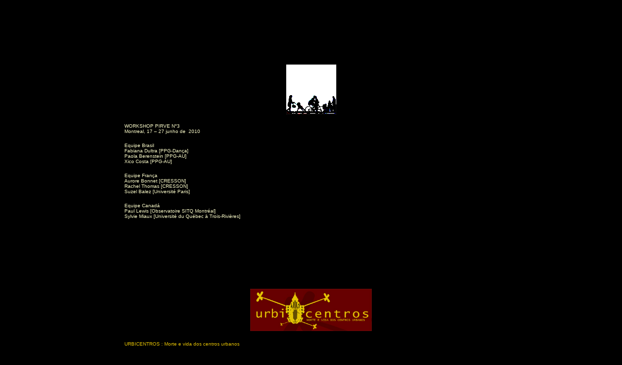

--- FILE ---
content_type: text/html
request_url: http://www.atlas.ufba.br/menu_eventos.htm
body_size: 110399
content:
<html>

<head>
<meta name="GENERATOR" content="Microsoft FrontPage 5.0">
<meta name="ProgId" content="FrontPage.Editor.Document">
<meta http-equiv="Content-Type" content="text/html; charset=windows-1252">
<title>atlas histórico de cidades</title>
</head>
   <style type="text/css">A {
	TEXT-DECORATION: none
}
A:link {
	COLOR: "#FFFFCC"
	}
A:visited {
	COLOR: "#ffffcc"
}
A:active {
	COLOR:"#FFFF80"}
A:hover {
	COLOR:"#FFFF80"
}

   </style>
<base target="home">

<body topmargin="0" leftmargin="0" text="#C0C0C0" bgcolor="#000000">

<p>&nbsp;</p>

<div align="center">
  <center>
  <table border="0" cellpadding="0" cellspacing="0" style="border-collapse: collapse" width="60%" id="AutoNumber3" height="1">
    <tr>
      <td width="100%" height="57">
      <p align="center">&nbsp;</td>
    </tr>
    <tr>
      <td width="100%" height="1620" valign="top">
      <p style="margin-top: 0; margin-bottom: 0">&nbsp;</p>
      <div align="center">
        <center>
        <table border="0" cellpadding="0" cellspacing="0" style="border-collapse: collapse" width="100%" id="AutoNumber6">
          <tr>
            <td width="100%" height="24">
            <p style="margin-top: 0; margin-bottom: 0">&nbsp;</td>
          </tr>
          <tr>
            <td width="100%" height="392" valign="top">
      <p align="center" style="margin-top: 0; margin-bottom: 0">
            <a target="_blank" href="marche/marche.htm">
            <font size="1" face="Arial">
            <img border="0" src="marche/marge.jpg" width="103" height="103"></font></a></p>
      <p align="center" style="margin-top: 0; margin-bottom: 0">&nbsp;</p>
      <p align="left" style="margin-top: 0; margin-bottom: 0">
      <font face="Arial" size="1" color="#FFFFCC">
      WORKSHOP PIRVE N°3</font></p>
      <p align="left" style="margin-top: 0; margin-bottom: 0">
      <font face="Arial" size="1" color="#FFFFCC">
      Montreal, 17 – 27 junho de&nbsp; 2010</font></p>
      <p align="left" style="margin-top: 0; margin-bottom: 0">
      &nbsp;</p>
      <p align="left" style="margin-top: 0; margin-bottom: 0">
      <font face="Arial" size="1" color="#FFFFCC">Equipe Brasil</font></p>
      <p align="left" style="margin-top: 0; margin-bottom: 0">
      <font face="Arial" size="1" color="#FFFFCC">Fabiana Dultra [PPG-Dança]</font></p>
      <p align="left" style="margin-top: 0; margin-bottom: 0">
      <font face="Arial" size="1" color="#FFFFCC">Paola Berenstein [PPG-AU]</font></p>
      <p align="left" style="margin-top: 0; margin-bottom: 0">
      <font face="Arial" size="1" color="#FFFFCC">Xico Costa [PPG-AU]</font></p>
      <p align="left" style="margin-top: 0; margin-bottom: 0">
      &nbsp;</p>
      <p align="left" style="margin-top: 0; margin-bottom: 0">
      <font face="Arial" size="1" color="#FFFFCC">Equipe França</font></p>
      <p align="left" style="margin-top: 0; margin-bottom: 0">
      <font face="Arial" size="1" color="#FFFFCC">Aurore Bonnet [CRESSON]</font></p>
      <p align="left" style="margin-top: 0; margin-bottom: 0">
      <font face="Arial" size="1" color="#FFFFCC">Rachel Thomas [CRESSON]</font></p>
      <p align="left" style="margin-top: 0; margin-bottom: 0">
      <font face="Arial" size="1" color="#FFFFCC">Suzel Balez [Université 
      Paris]</font></p>
      <p align="left" style="margin-top: 0; margin-bottom: 0">
      &nbsp;</p>
      <p align="left" style="margin-top: 0; margin-bottom: 0">
      <font face="Arial" size="1" color="#FFFFCC">Equipe Canadá</font></p>
      <p align="left" style="margin-top: 0; margin-bottom: 0">
      <font face="Arial" size="1" color="#FFFFCC">Paul Lewis [Observatoire 
      SITQ Montréal]</font></p>
      <p align="left" style="margin-top: 0; margin-bottom: 0">
      <font face="Arial" size="1" color="#FFFFCC">Sylvie Miaux [Université du 
      Québec à Trois-Rivières]</font></p>
      <p align="center" style="margin-top: 0; margin-bottom: 0">
      &nbsp;</p>
      <p align="center" style="margin-top: 0; margin-bottom: 0">
      &nbsp;</p>
            </td>
          </tr>
          <tr>
            <td width="100%" height="1166">
            <p class="MsoNormal" align="left" style="text-align: center; margin-top: 0; margin-bottom: 0">
            <font color="#CCCCCC">
            <span style="line-height: 115%; font-family: Arial"><font size="1">
            <a href="http://www.ppgau.ufba.br/urbicentros_www.swf">
            <img border="0" src="images/urbicentros_logo.jpg" width="250" height="87"></a></font></span></font></p>
            <p class="MsoNormal" align="left" style="text-align: left; margin-top: 0; margin-bottom: 0">&nbsp;</p>
            <p class="MsoNormal" align="left" style="text-align: left; margin-top: 0; margin-bottom: 0">
            <font color="#E6C305">
            <span style="line-height: 115%; font-family: Arial"><font size="1">
            URBICENTROS : Morte e vida dos centros urbanos</font></span></font></p>
            <p class="MsoNormal" style="margin-top: 0; margin-bottom: 0">&nbsp;</p>
            <p class="MsoNormal" style="margin-top: 0; margin-bottom: 0">
            <span style="font-family: Arial"><font size="1" color="#E6C305">
            Local : João Pessoa [PB]</font></span></p>
            <p class="MsoNormal" style="margin-top: 0; margin-bottom: 0">
            <span style="font-family: Arial"><font size="1" color="#E6C305">
            Data : 30 de maio a 2 de junho de 2010</font></span></p>
            <p class="MsoNormal" style="margin-top: 0; margin-bottom: 0">
            <span style="line-height: 115%; font-family: Arial">
            <font size="1" color="#E6C305">Organiza : PPG-AU [UFBA, UFPB, UFRN, 
            UFPE, UFAL]</font></span></p>
            <p class="MsoNormal" style="margin-top: 0; margin-bottom: 0">
            <font size="1" color="#E6C305"><span style="font-family: Arial">
            Apoio financeiro : CAPES | CNPq</span></font></p>
            <p class="MsoNormal" style="margin-top: 0; margin-bottom: 0">
            <font size="1" color="#E6C305"><span style="font-family: Arial">
            Apoio cultural : L21</span></font></p>
            <p class="MsoNormal" style="margin-top: 0; margin-bottom: 0">&nbsp;</p>
            <p class="MsoNormal" style="margin-top: 0; margin-bottom: 0">
            <span style="line-height: 115%; font-family: Arial">
            <font size="1" color="#E6C305">APRESENTAÇÃO</font></span></p>
            <p class="MsoNormal" style="margin-top: 0; margin-bottom: 0">
            <span style="line-height: 115%; font-family: Arial">
            <font size="1" color="#CCCCCC">O I Seminário Internacional
            URBICENTROS : Morte e vida 
            dos centros urbanos tem como objeto de debate as áreas 
            centrais urbanas quase sempre coincidentes com os sítios históricos 
            urbanos iniciais. São áreas que sofrem o processo de 
            descentralização de atividades econômicas mas que seguem guardando 
            importância econômica, política, histórica, cultural e uma forte 
            significação simbólica para a construção das identidades locais.</font></span></p>
            <p class="MsoNormal" style="margin-top: 0; margin-bottom: 0">
            <span style="line-height: 115%; font-family: Arial">
            <font size="1" color="#CCCCCC">Sujeitas a um discurso político 
            típico de um planejamento estratégico que prima pela 
            espetacularização, estes centros urbanos sofrem um processo de 
            esvaziamento e degradação social. No entanto, a despeito da 
            ideologia difundida, resistem com uma dinâmica própria de 
            funcionamento e não podem mais ser tratados como uma parte isolada 
            da cidade que sobrevive somente graças ao seu valor simbólico. É em 
            defesa dessa vida (popular e democrática) das áreas centrais, que o 
            Seminário prima pela integração dos estudos e teorias sobre centros 
            históricos e a questão da produção da cidade como um todo, formando 
            um corpo de conhecimentos mais amplo e multifacetado. </font></span>
            </p>
            <p class="MsoNormal" style="margin-top: 0; margin-bottom: 0">
            &nbsp;</p>
            <p class="MsoNormal" style="margin-top: 0; margin-bottom: 0">
            <span style="line-height: 115%; font-family: Arial; ">
            <font size="1" color="#FFCC00">COORDENAÇÃO GERAL</font></span></p>
            <p class="MsoNormal" style="margin-top: 0; margin-bottom: 0">
            <span style="line-height: 115%; font-family: Arial">
            <font size="1" color="#CCCCCC">Elisabetta Romano (UFPB) </font></span></p>
            <p class="MsoNormal" style="margin-top: 0; margin-bottom: 0">
            <span style="line-height: 115%; font-family: Arial">
            <font size="1" color="#CCCCCC">Francisco Xico Costa (UFBA) </font></span></p>
            <p class="MsoNormal" style="margin-top: 0; margin-bottom: 0">
            &nbsp;</p>
            <p class="MsoNormal" style="margin-top: 0; margin-bottom: 0">
            <span style="line-height: 115%; font-family: Arial">
            <font size="1" color="#CCCCCC">&nbsp;</font><font size="1" color="#E6C305">PROGRAMAÇÃO</font></span></p>
            <table border="0" cellpadding="0" cellspacing="0" style="border-collapse: collapse" width="100%" id="AutoNumber7">
              <tr>
                <td width="100%">
            <p class="MsoNormal" style="margin-top: 0; margin-bottom: 0">
            <span style="font-family: Arial"><font size="1" color="#FFCC00">30 
            de maio _ domingo</font></span></p>
            <p class="MsoNormal" style="margin-top: 0; margin-bottom: 0">
            <span style="font-family: Arial"><font size="1" color="#CCCCCC">
            20:00 hs ABERTURA</font></span></p>
            <p class="MsoNormal" style="margin-top: 0; margin-bottom: 0">
            <span style="line-height: 115%; font-family: Arial">
            <font size="1" color="#CCCCCC">&nbsp;&nbsp;&nbsp;&nbsp;&nbsp;&nbsp;&nbsp;&nbsp;&nbsp;&nbsp; </font>
            <font size="1" color="#FFCC00">&nbsp;&nbsp; Paulo Ormindo [UNESCO]</font></span></p>
                </td>
              </tr>
              <tr>
                <td width="100%">
            <p class="MsoNormal" style="margin-top: 0; margin-bottom: 0">
            <span style="font-family: Arial"><font size="1" color="#FFCC00">31 
            de maio _ segunda-feira</font></span></p>
            <p class="MsoNormal" style="margin-top: 0; margin-bottom: 0">
            <span style="font-family: Arial"><font size="1" color="#CCCCCC">
            09:00 hs&nbsp; MESA REDONDA MEMÓRIA 
            E PLANEJAMENTO</font></span></p>
            <p class="MsoNormal" style="margin-top: 0; margin-bottom: 0">
            <span style="line-height: 115%; font-family: Arial; ">
            <font size="1" color="#FFCC00">&nbsp;&nbsp;&nbsp;&nbsp;&nbsp;&nbsp;&nbsp;&nbsp;&nbsp;&nbsp;&nbsp;&nbsp;&nbsp;&nbsp;&nbsp; 
            Ana Fernandes [UFBA]</font></span></p>
            <p class="MsoNormal" style="margin-top: 0; margin-bottom: 0">
            <span style="line-height: 115%; font-family: Arial">
            <font size="1" color="#FFCC00">&nbsp;&nbsp;&nbsp;&nbsp;&nbsp;&nbsp;&nbsp;&nbsp;&nbsp;&nbsp;&nbsp;&nbsp;&nbsp;&nbsp;&nbsp; Jean Yves Authier [Université Lumière Lyon 2]</font></span></p>
            <p class="MsoNormal" style="margin-top: 0; margin-bottom: 0">
            <font size="1" color="#FFCC00"><span style="font-family: Arial">&nbsp;&nbsp;&nbsp;&nbsp;&nbsp;&nbsp;&nbsp;&nbsp;&nbsp;&nbsp;&nbsp;&nbsp;&nbsp;&nbsp;&nbsp; 
            JOVANKA BARACUHY [COORDENAÇÃO]</span></font></p>
            <p class="MsoNormal" style="margin-top: 0; margin-bottom: 0">
            <span style="font-family: Arial"><font size="1" color="#CCCCCC">
            14:00 hs&nbsp; COMUNICAÇÕES</font></span></p>
            <p class="MsoNormal" style="margin-top: 0; margin-bottom: 0">
            <span style="font-family: Arial"><font size="1" color="#CCCCCC">
            17:00 hs&nbsp; SARAU CULTURAL NA 
            COMUNIDADE ALTO DO ROGER</font></span></p>
                </td>
              </tr>
              <tr>
                <td width="100%">
            <p class="MsoNormal" style="margin-top: 0; margin-bottom: 0">
            <span style="font-family: Arial"><font size="1" color="#FFCC00">1 de 
            junho _ terça-feira</font></span></p>
            <p class="MsoNormal" style="margin-top: 0; margin-bottom: 0">
            <span style="font-family: Arial"><font size="1" color="#CCCCCC">
            09:00 hs&nbsp; MESA REDONDA CULTURA 
            E IDENTIDADE </font></span></p>
            <p class="MsoNormal" style="margin-top: 0; margin-bottom: 0">
            <span style="line-height: 115%; font-family: Arial">
            <font size="1" color="#CCCCCC">&nbsp;</font></span><font size="1" color="#FFCC00"><span style="font-family: Arial">&nbsp;&nbsp;&nbsp;&nbsp;&nbsp;&nbsp;&nbsp;&nbsp;&nbsp;&nbsp;&nbsp;&nbsp;&nbsp;&nbsp;&nbsp;
            </span></font><span style="line-height: 115%; font-family: Arial">
            <font size="1" color="#FFCC00">Henry-Pierre Jeudy [CNRS, Paris]</font></span></p>
            <p class="MsoNormal" style="margin-top: 0; margin-bottom: 0">
            <span style="line-height: 115%; font-family: Arial; ">
            <font size="1" color="#FFCC00">&nbsp;&nbsp;&nbsp;&nbsp;&nbsp;&nbsp;&nbsp;&nbsp;&nbsp;&nbsp;&nbsp;&nbsp;&nbsp;&nbsp;&nbsp; 
            Paola Berenstein Jacques [UFBA]</font></span></p>
            <p class="MsoNormal" style="margin-top: 0; margin-bottom: 0">
            <font size="1" color="#FFCC00">
            <span style="font-family: Arial; ">&nbsp;&nbsp;&nbsp;&nbsp;&nbsp;&nbsp;&nbsp;&nbsp;&nbsp;&nbsp;&nbsp;&nbsp;&nbsp;&nbsp;&nbsp; 
            FRANCISCO COSTA [COORDENAÇÃO]</span></font></p>
            <p class="MsoNormal" style="margin-top: 0; margin-bottom: 0">
            <span style="font-family: Arial"><font size="1" color="#CCCCCC">
            14:00 hs&nbsp; COMUNICAÇÕES</font></span></p>
            <p class="MsoNormal" style="margin-top: 0; margin-bottom: 0">
            <span style="font-family: Arial"><font size="1" color="#CCCCCC">
            17:00 hs&nbsp; SARAU CULTURAL NA 
            ANTIGA FÁBRICA MATARAZZO</font></span></p>
                </td>
              </tr>
              <tr>
                <td width="100%">
            <p class="MsoNormal" style="margin-top: 0; margin-bottom: 0">
            <span style="font-family: Arial"><font size="1" color="#FFCC00">2 de 
            junho _ quarta-feira</font></span></p>
            <p class="MsoNormal" style="margin-top: 0; margin-bottom: 0">
            <span style="font-family: Arial"><font size="1" color="#CCCCCC">
            09:00 hs&nbsp; MESA REDONDA 
            ESTRUTURA E AMBIENTE </font></span></p>
            <p class="MsoNormal" style="margin-top: 0; margin-bottom: 0">
            <span style="line-height: 115%; font-family: Arial; ">
            <font size="1" color="#FFCC00">&nbsp;&nbsp;&nbsp;&nbsp;&nbsp;&nbsp;&nbsp;&nbsp;&nbsp;&nbsp;&nbsp;&nbsp;&nbsp;&nbsp; 
            Marcelo Ferraz [Brasil Arquitetura]</font></span></p>
            <p class="MsoNormal" style="margin-top: 0; margin-bottom: 0">
            <font size="1" color="#FFCC00">
            <span style="line-height: 115%; font-family: Arial; ">
            &nbsp;&nbsp;&nbsp;&nbsp;&nbsp;&nbsp;&nbsp;&nbsp;&nbsp;&nbsp;&nbsp;&nbsp;&nbsp;&nbsp; 
            Maria Luisa Cerrillos [ex-AEICD, Espanha]</span></font></p>
            <p class="MsoNormal" style="margin-top: 0; margin-bottom: 0">
            <font size="1" color="#FFCC00">
            <span style="font-family: Arial; ">&nbsp;&nbsp;&nbsp;&nbsp;&nbsp;&nbsp;&nbsp;&nbsp;&nbsp;&nbsp;&nbsp;&nbsp;&nbsp;&nbsp; 
            EDSON RIBEIRO [COORDENAÇÃO]</span></font></p>
            <p class="MsoNormal" style="margin-top: 0; margin-bottom: 0">
            <span style="font-family: Arial"><font size="1" color="#CCCCCC">
            14:00 hs&nbsp; COMUNICAÇÕES</font></span></p>
            <p class="MsoNormal" style="margin-top: 0; margin-bottom: 0">
            <span style="font-family: Arial"><font size="1" color="#CCCCCC">
            17:00 hs&nbsp; SARAU CULTURAL NA 
            COMUNIDADE PORTO DO CAPIM </font></span></p>
                </td>
              </tr>
              <tr>
                <td width="100%">
            <p style="margin-top: 0; margin-bottom: 0">&nbsp;</td>
              </tr>
            </table>
            <p class="MsoNormal" style="margin-top: 0; margin-bottom: 0">
            <span style="line-height: 115%; font-family: Arial">
            <font size="1" color="#E6C305">Promoção:</font></span></p>
            <p class="MsoNormal" style="margin-top: 0; margin-bottom: 0">
            <span style="line-height: 115%; font-family: Arial">
            <font size="1" color="#CCCCCC">Universidade Federal da Bahia - 
            Faculdade de Arquitetura</font></span></p>
            <p class="MsoNormal" style="margin-top: 0; margin-bottom: 0">
            <span style="line-height: 115%; font-family: Arial">
            <font size="1" color="#CCCCCC">PPG-AU FAUFBA - Programa de 
            Pós-graduação em Arquitetura e Urbanismo</font></span></p>
            <p class="MsoNormal" style="margin-top: 0; margin-bottom: 0">
            <span style="line-height: 115%; font-family: Arial">
            <font size="1" color="#CCCCCC">&nbsp;</font></span></p>
            <p class="MsoNormal" style="margin-top: 0; margin-bottom: 0">
            <font size="1" color="#E6C305"><span style="font-family: Arial">
            Financiamento:</span></font></p>
            <p class="MsoNormal" style="margin-top: 0; margin-bottom: 0">
            <font size="1" color="#CCCCCC"><span style="font-family: Arial">
            CAPES</span></font></p>
            <p class="MsoNormal" style="margin-top: 0; margin-bottom: 0">
            <font size="1" color="#CCCCCC"><span style="font-family: Arial">CNPQ</span></font></p>
            <p class="MsoNormal" style="margin-top: 0; margin-bottom: 0">&nbsp;</p>
            <p class="MsoNormal" style="margin-top: 0; margin-bottom: 0">
            <font face="Arial" size="1" color="#E6C305">Apoio cultural:</font></p>
            <p class="MsoNormal" style="margin-top: 0; margin-bottom: 0">
            <font face="Arial" size="1" color="#CCCCCC">Vitruvius</font></p>
            <p class="MsoNormal" style="margin-top: 0; margin-bottom: 0">
            <font face="Arial" size="1" color="#CCCCCC">L21</font></p>
            <p class="MsoNormal" style="margin-top: 0; margin-bottom: 0">&nbsp;</p>
            <p class="MsoNormal" style="margin-top: 0; margin-bottom: 0">
            <span style="line-height: 115%; font-family: Arial">
            <font size="1" color="#E6C305">MAIS INFORMAÇÕES:</font></span></p>
            <p style="margin-top: 0; margin-bottom: 0">
            <span style="line-height: 115%; font-family: Arial">
            <a href="http://www.ppgau.ufba.br/urbicentros_www.swf" style="color: blue; text-underline: single">
            <font size="1">http://www.ppgau.ufba.br/urbicentros_www.swf</font></a><font size="1">
            </font> </span></p>
            </td>
          </tr>
          <tr>
            <td width="100%" height="18">
            <p style="margin-top: 0; margin-bottom: 0"></td>
          </tr>
        </table>
        </center>
      </div>
      </td>
    </tr>
    <tr>
      <td width="100%" height="720">
      <p align="left" style="margin-top: 0; margin-bottom: 0">
      <font face="Arial" size="1" color="#FFFFCC">
      WORKSHOP PIRVE N°2 – GRENOBLE</font></p>
      <p align="left" style="margin-top: 0; margin-bottom: 0">
      <font face="Arial" size="1" color="#FFFFCC">
      7 – 11 décembre 2009<br>
      <br>
      LUNDI 7 DEC.<br>
      CADRAGE PIRVE<br>
      RESTITUTION WORKSHOP 1<br>
      PRESENTATION WORKSHOP 2<br>
      (9H30 – 12H00)<br>
      (ENSAG – salle 283) <br>
      MISE EN SITUATION DE HANDICAP VISUEL <br>
      ET AUDITIF<br>
      (14H – 16H00)<br>
      (Centre-ville ancien)<br>
      RESTITUTION<br>
      (16H30 – 18H) </font></p>
      <p align="left" style="margin-top: 0; margin-bottom: 0">
      <font face="Arial" size="1" color="#FFFFCC">
      <br>
      MARDI 8 DEC<br>
      DEBAT AUTOUR DES LEXIQUES DE DESCRIPTION DES CORPS EN MARCHE<br>
      Avec retour sur les restitutions et vidéo prises à Salvador <br>
      9H30 – 12H00<br>
      (ENSAG – salle 283)</font></p>
      <p align="left" style="margin-top: 0; margin-bottom: 0">
      <font face="Arial" size="1" color="#FFFFCC">
      <br>
      MERCREDI 9 DEC<br>
      FLANERIES URBAINES<br>
      (14H – 15H30)<br>
      (Gds Bds ou Europole à confirmer)<br>
      RESTITUTION<br>
      (16H00 -18H.)</font></p>
      <p align="left" style="margin-top: 0; margin-bottom: 0">
      <font face="Arial" size="1" color="#FFFFCC">
      <br>
      JEUDI 10 DEC.<br>
      OBSERVATIONS<br>
      ETHNOGRAPHIQUES<br>
      9H30 – 11H<br>
      (Place VH + Gd Place à confirmer ou grands bds )<br>
      RESTITUTION<br>
      (11H30 – 12H30)<br>
      (ENSAG - salle 282)<br>
      14H30 – 17H30<br>
      (ENSAG – salle 282)<br>
      Présentation de la recherche et débat ouvert avec l’équipe du Cresson / 
      les étudiants de master recherche<br>
      <br>
      VENDREDI 11 DEC.<br>
      CLOTURE DU WORKSHOP<br>
      REPARTITION DU TRAVAIL<br>
      9H30 – 12H30<br>
      (ENSAG – salle 282)<br>
      Départ des équipes</font></p>
      <p align="center" style="margin-top: 0; margin-bottom: 0">&nbsp;</td>
    </tr>
    <tr>
      <td width="100%" height="344">
      <p align="left" style="margin-top: 0; margin-bottom: 0">
      <font face="Arial">
      <a name="pirve_salvador"><font size="1"></font></a>
      <font size="1">MESA REDONDA<br>
      <br>
      CORPS EN MARCHE : Aseptisation des espaces publics ?<br>
      (corpos que andam: assepsia do espaço público?)<br>
      </font>
      <font size="2"><span style="FONT-SIZE: 10px"><br>
      </span></font><font size="1">Sexta-feira, 30 de outubro 
      às 14:00 hs<br>
      <br>
      </font>
      <font size="2"><span style="FONT-SIZE: 10px">Auditorio Mastaba<br>
      Faculdade de Arquitetura - UFBA<br>
      </span></font><font size="1"><br>
      </font><font size="2"><span style="FONT-SIZE: 10px"><br>
      </span></font><font size="1">apresentação do Projeto 
      de pesquisa PIRVE<br>
      ( <font color="#0000ff"><u>
      <a href="http://www.laboratoriourbano.ufba.br/pagina.php?idPagina=35">
      http://www.laboratoriourbano.ufba.br/pagina.php?idPagina=35</a></u></font>)<br>
      <br>
      Rachel Thomas
      </font><font size="2">
      <span style="FONT-SIZE: 10px">[CNRS CRESSON - Ecole Nationale Supérieure 
      d'Architecture, Grenoble]<br>
      </span></font> <font size="1"><br>
      &nbsp;<br>
      apresentação do workshop Salvador (26 a 30/10)<br>
      <br>
      Fabiana Britto
      </font>
      <font size="2">
      <span style="FONT-SIZE: 10px">[Escola de Dança – PPGDança/UFBA]<br>
      </span></font> <font size="1"><br>
      </font><font size="2"><span style="FONT-SIZE: 10px"><br>
      Xico Costa [moderação | PPG-AU/FAUFBA]<br>
      Paola Jacques [tradução | PPG-AU/FAUFBA]</span></font></font></p>
      <p style="margin-top: 0; margin-bottom: 0">&nbsp;</td>
    </tr>
    <tr>
    <td width="100%" align="center" height="180">
    <a name="cadernos especial 2008"><font size="1" face="Arial"></font></a>
    <p style="margin-top: 0; margin-bottom: 0">
        <font size="1" face="Arial">
        <img border="0" src="visoes_urbanas_2008/wendelhenrique_B.jpg" width="103" height="103"></font></p>
    <p style="margin-top: 0; margin-bottom: 0">
        &nbsp;</p>
    <p align="left" style="margin-top: 0; margin-bottom: 0">
            <font face="Arial" size="1" color="#FFFF80">
            Cadernos PPG-AU [Especial] - Visões Urbanas</font></p>
    <p align="left" style="margin-top: 0; margin-bottom: 0">
    <font face="Arial" size="1" color="#CCCCCC">Lançamento</font><span style="font-family: Arial; color: #CCCCCC"><font size="1">: 
    segunda-feira, 1 de junho de 2009</font></span><font face="Arial" size="1" color="#CCCCCC"> 
    às 18:00 hs na </font><span style="font-family: Arial; color: #CCCCCC">
    <font size="1">Faculdade de Arquitetura da UFBA</font></span><font face="Arial" size="1" color="#CCCCCC"> 
    [Caetano Moura, 121 - Federação].</font></p>
    <p style="margin-top: 0; margin-bottom: 0">&nbsp;</td>
    </tr>
    <tr>
    <td width="100%" align="center" height="902">
    <p class="MsoNormal" align="center" style="text-align: center; margin-right: -4pt; margin-top: 0; margin-bottom: 0">
            <a target="contents1" href="inicio_.htm#seminario junho 2009">
            <font size="1" face="Arial">
            <img border="0" src="atividades/curso_2009/carto%20coreo%20corpo%20e%20outras%20grafias%20urbanas_B.jpg" width="103" height="103"></font></a></p>
    <p class="MsoNormal" align="center" style="text-align: center; margin-right: -4pt; margin-top: 0; margin-bottom: 0">&nbsp;</p>
    <p class="MsoNormal" align="center" style="text-align: left; margin-right: -4.0pt; margin-top: 0; margin-bottom: 0">
    <span style="font-family: Arial; color: #FFFF80">
    <font size="1">CARTO-COREO-CORPO e outras GRAFIAS URBANAS&nbsp;:</font></span></p>
    <p class="MsoNormal" align="center" style="text-align: left; margin-right: -4.0pt; margin-top: 0; margin-bottom: 0">
    <span style="font-family: Arial; color: #FFFF80">
    <font size="1">apreensão da cidade contemporânea</font></span></p>
    <p class="MsoNormal" align="center" style="text-align: left; margin-right: -4.0pt; margin-top: 0; margin-bottom: 0">
    <span style="color: #FFFFCC"><font size="1" face="Arial">&nbsp;</font></span></p>
    <p class="MsoBodyText" align="center" style="text-align: left; margin-left: 0mm; margin-right: -4.0pt; margin-top: 0; margin-bottom: 0">
    <span style="font-family: Arial; color: #FFFFCC">
    <font size="1">Pretendemos com este seminário aberto propor, mas também construir, de forma 
    coletiva, ferramentas conceituais e metodológicas para se apreender a cidade 
    contemporânea, em particular, a partir da comparação entre experiências e 
    pesquisas já realizadas em Salvador, Belo Horizonte, Barcelona e Paris. A 
    partir de vários estudos de caso, pesquisas e experiências didáticas já 
    realizadas ou em andamento, buscaremos discutir formas alternativas de 
    apreensão da complexidade da cidade contemporânea.</font></span></p>
    <p class="MsoBodyText" align="center" style="text-align: left; margin-left: 0mm; margin-right: -4.0pt; margin-top: 0; margin-bottom: 0">
    <span style="color: #FFFFCC"><font size="1" face="Arial">&nbsp;</font></span></p>
    <p class="MsoBodyText" align="center" style="text-align: left; margin-left: 0mm; margin-right: -4.0pt; margin-top: 0; margin-bottom: 0">
    <span style="font-family: Arial; color: #FFFFCC"><font size="1">Dia: 
    22 de junho de 2009</font></span></p>
    <p class="MsoBodyText" align="center" style="text-align: left; margin-left: 0mm; margin-right: -4.0pt; margin-top: 0; margin-bottom: 0">
    <span style="font-family: Arial; color: #FFFFCC">
    <font size="1">Local: Auditório Mastaba</font></span></p>
    <p class="MsoBodyText" align="center" style="text-align: left; margin-left: 0mm; margin-right: -4.0pt; margin-top: 0; margin-bottom: 0">
    <span style="font-family: Arial; color: #FFFFCC">
    <font size="1">Faculdade de Arquitetura – UFBA</font></span></p>
    <p class="MsoNormal" align="center" style="text-align: left; margin-right: -4.0pt; margin-top: 0; margin-bottom: 0">
    <span style="font-family: Arial; color: #FFFFCC">
    <font size="1">[seminário aberto, entrada livre - lotação limitada]</font></span></p>
    <p class="MsoBodyText" align="center" style="text-align: left; margin-left: 0mm; margin-right: -4.0pt; margin-top: 0; margin-bottom: 0">
    <span style="color: #FFFFCC"><font size="1" face="Arial">&nbsp;</font></span></p>
    <p class="MsoBodyText" align="center" style="text-align: left; margin-left: 0mm; margin-right: -4.0pt; margin-top: 0; margin-bottom: 0">
    <span style="color: #FFFFCC"><font size="1" face="Arial">&nbsp;</font></span></p>
    <p class="MsoBodyText" align="center" style="text-align: left; margin-left: 0mm; margin-right: -4.0pt; margin-top: 0; margin-bottom: 0">
    <span style="font-family: Arial; color: #FFFFCC"><font size="1">9:00 hs 
    - </font> </span><span style="font-family: Arial">
    <font color="#FFFF80" size="1">ABERTURA</font></span></p>
    <p class="MsoBodyText" align="center" style="text-align: left; margin-left: 0mm; margin-right: -4.0pt; margin-top: 0; margin-bottom: 0">
    <span style="font-family: Arial; color: #FFFFCC"><font size="1">Paola 
    Berenstein Jacques e Francisco Costa</font></span></p>
    <p class="MsoNormal" align="center" style="text-align: left; margin-right: -4.0pt; margin-top: 0; margin-bottom: 0">
    <span style="color: #FFFFCC"><font size="1" face="Arial">&nbsp;</font></span></p>
    <p class="MsoNormal" align="center" style="text-align: left; margin-right: -4.0pt; margin-top: 0; margin-bottom: 0">
    <font color="#FFFFCC" size="1"><span style="font-family: Arial">
    9.30 hs - </span></font>
    <span style="font-family:Arial;color:black">
    <a href="http://www.atlas.ufba.br/" style="color: #FFFF80; text-decoration: none; text-underline: none; text-line-through: none">
    <font size="1">ATLAS HISTORICO DE CIDADES</font></a></span></p>
    <p class="MsoNormal" align="center" style="text-align: left; margin-right: -4.0pt; margin-top: 0; margin-bottom: 0">
    <span style="font-family: Arial; color: #FFFFCC">
    <font size="1">Francisco Costa (PPG-AU/FAUFBA)</font></span></p>
    <p class="MsoNormal" align="center" style="text-align: left; margin-right: -4.0pt; margin-top: 0; margin-bottom: 0">
    <span style="color: #FFFFCC"><font size="1" face="Arial">&nbsp;</font></span></p>
    <p class="MsoNormal" align="center" style="text-align: left; margin-right: -4.0pt; margin-top: 0; margin-bottom: 0">
    <font color="#FFFFCC" size="1"><span style="font-family: Arial">
    10:00 hs - </span></font>
    <span style="font-family:Arial;color:black">
    <a href="http://www.laa.archi.fr/spip.php?article33" style="color: #FFFF80; text-decoration: none; text-underline: none; text-line-through: none">
    <font size="1">TRANCHE DE VILLE</font></a></span></p>
    <p class="MsoNormal" align="center" style="text-align: left; margin-right: -4.0pt; margin-top: 0; margin-bottom: 0">
    <span style="font-family: Arial; color: #FFFFCC"><font size="1">Alessia 
    de Biase (LAA/ENSAPLV)</font></span></p>
    <p class="MsoNormal" align="center" style="text-align: left; margin-right: -4.0pt; margin-top: 0; margin-bottom: 0">
    <span style="color: #FFFFCC"><font size="1" face="Arial">&nbsp;</font></span></p>
    <p class="MsoNormal" align="center" style="text-align: left; margin-right: -4.0pt; margin-top: 0; margin-bottom: 0">
    <span style="font-family: Arial"><font size="1" color="#FFFFCC">10:30 hs -</font><font size="1" color="#FFFF80">
    </font></span>
    <span style="font-family:Arial;color:black">
    <a href="http://www.laboratoriourbano.ufba.br/../recortesalvador/index.htm" style="color: #FFFF80; text-decoration: none; text-underline: none; text-line-through: none">
    <font size="1">RECORTE SALVADOR</font><b><i><span style="font-weight: normal; font-style: normal"><font size="1">&nbsp;</font></span></i></b></a></span></p>
    <p class="MsoNormal" align="center" style="text-align: left; margin-right: -4.0pt; margin-top: 0; margin-bottom: 0">
    <span style="font-family: Arial; color: #FFFFCC"><font size="1">Rosa 
    Ribeiro (PPG-AU/FAUFBA)</font></span></p>
    <p class="MsoNormal" align="center" style="text-align: left; margin-right: -4.0pt; margin-top: 0; margin-bottom: 0">
    <span lang="FR" style="font-family: Arial; color: #FFFFCC">
    <font size="1">Thais Portela (PPG-AU/FAUFBA)</font></span></p>
    <p class="MsoNormal" align="center" style="text-align: left; margin-right: -4.0pt; margin-top: 0; margin-bottom: 0">
    <span lang="FR" style="font-family: Arial; color: #FFFFCC">
    <font size="1">Paola Berenstein Jacques (PPG-AU/FAUFBA)</font></span></p>
    <p class="MsoNormal" align="center" style="text-align: left; margin-right: -4.0pt; margin-top: 0; margin-bottom: 0">
    <span style="font-family: Arial; color: #FFFFCC"><font size="1"><br>
    </font>
    </span><span style="font-family: Arial">
    <font size="1" color="#FFFFCC">11:00 hs -</font><font size="1" color="#FFFF80">
    </font></span>
    <span style="font-family:Arial;color:black">
    <a href="http://www.ccnm.org.br/" style="color: #FFFF80; text-decoration: none; text-underline: none; text-line-through: none">
    <font size="1">CARTOGRAFIAS URBANAS</font></a></span></p>
    <p class="MsoNormal" align="center" style="text-align: left; margin-right: -4.0pt; margin-top: 0; margin-bottom: 0">
    <span style="font-family: Arial; color: #FFFFCC"><font size="1">Regina 
    Helena Alves da Silva (PPGHIS e PPGCOM/UFMG)</font></span></p>
    <p align="center" style="text-align: left; margin-left: 0mm; margin-right: -4.0pt; margin-top: 0; margin-bottom: 0">
    <span style="color: #FFFFCC"><font size="1" face="Arial">&nbsp;</font></span></p>
    <p class="MsoNormal" align="center" style="text-align: left; margin-right: -4.0pt; margin-top: 0; margin-bottom: 0">
    <font color="#FFFFCC" size="1"><span style="font-family: Arial">
    11:30 hs - </span></font>
    <span style="font-family:Arial;color:black">
    <a href="http://www.laboratoriourbano.ufba.br/../pagina.php?idPagina=25" style="color: #FFFF80; text-decoration: none; text-underline: none; text-line-through: none">
    <font size="1">CARTOGRAFIAS URBANAS SENSORIAIS</font></a></span></p>
    <p class="MsoNormal" align="center" style="text-align: left; margin-right: -4.0pt; margin-top: 0; margin-bottom: 0">
    <span style="font-family: Arial; color: #FFFFCC"><font size="1">Regina 
    Helena Alves da Silva (PPGHIS e PPGCOM/UFMG)</font></span></p>
    <p class="MsoNormal" align="center" style="text-align: left; margin-right: -4.0pt; margin-top: 0; margin-bottom: 0">
    <span style="font-family: Arial; color: #FFFFCC">
    <font size="1">Francisco Costa (PPG-AU/FAUFBA)</font></span></p>
    <p class="MsoNormal" align="center" style="text-align: left; margin-right: -4.0pt; margin-top: 0; margin-bottom: 0">
    <span lang="FR" style="font-family: Arial; color: #FFFFCC">
    <font size="1">Paola Berenstein Jacques (PPG-AU/FAUFBA)</font></span></p>
    <p align="center" style="text-align: left; margin-left: 0mm; margin-right: -4.0pt; margin-top: 0; margin-bottom: 0">
    <span lang="FR" style="color: #FFFFCC"><font size="1" face="Arial">&nbsp;</font></span></p>
    <p class="MsoNormal" align="center" style="text-align: left; margin-right: -4.0pt; margin-top: 0; margin-bottom: 0">
    <span style="font-family: Arial; color: #FFFFCC"><font size="1">12:00 - 
    14:00 hs&nbsp;</font></span><span style="font-family: Arial"><font size="1" color="#FFFF80"> INTERVALO</font></span></p>
    <p class="MsoNormal" align="center" style="text-align: left; margin-right: -4.0pt; margin-top: 0; margin-bottom: 0">
    <span style="color: #FFFFCC"><font size="1" face="Arial">&nbsp;</font></span></p>
    <p class="MsoNormal" align="center" style="text-align: left; margin-right: -4.0pt; margin-top: 0; margin-bottom: 0">
    <font color="#FFFFCC" size="1"><span style="font-family: Arial">
    14:00 hs - </span></font>
    <span style="font-family:Arial;color:black">
    <a href="http://www.laa.archi.fr/spip.php?article124" style="color: #FFFF80; text-decoration: none; text-underline: none; text-line-through: none">
    <font size="1">RAYONNEMENTS</font></a></span></p>
    <p class="MsoNormal" align="center" style="text-align: left; margin-right: -4.0pt; margin-top: 0; margin-bottom: 0">
    <span style="font-family: Arial; color: #FFFFCC"><font size="1">Alessia 
    de Biase (LAA/ENSAPLV)</font></span></p>
    <p align="center" style="text-align: left; margin-left: 0mm; margin-right: -4.0pt; margin-top: 0; margin-bottom: 0">
    <span style="color: #FFFFCC"><font size="1" face="Arial">&nbsp;</font></span></p>
    <p class="MsoNormal" align="center" style="text-align: left; margin-right: -4.0pt; margin-top: 0; margin-bottom: 0">
    <font color="#FFFFCC" size="1"><span style="font-family: Arial">
    14:30 hs - </span></font>
    <span style="font-family:Arial;color:black">
    <a href="http://www.vitruvius.com.br/arquitextos/arq093/arq093_02.asp" style="color: #FFFF80; text-decoration: none; text-underline: none; text-line-through: none">
    <font size="1">CORPOGRAFIAS URBANAS</font><b><i><span style="font-weight: normal; font-style: normal"><font size="1">&nbsp;</font></span></i></b></a></span></p>
    <p class="MsoNormal" align="center" style="text-align: left; margin-right: -4.0pt; margin-top: 0; margin-bottom: 0">
    <span style="font-family: Arial; color: #FFFFCC"><font size="1">Fabiana 
    Dultra Britto (PPGDança/UFBA) e Paola Berenstein Jacques (PPG-AU/FAUFBA)</font></span></p>
    <p class="MsoNormal" align="center" style="text-align: left; margin-right: -4.0pt; margin-top: 0; margin-bottom: 0">
    <span style="color: #FFFFCC"><font size="1" face="Arial">&nbsp;</font></span></p>
    <p class="MsoNormal" align="center" style="text-align: left; margin-right: -4.0pt; margin-top: 0; margin-bottom: 0">
    <span lang="IT" style="font-family: Arial; color: #FFFFCC">
    <font size="1">15:30 hs - </font> </span>
    <span style="font-family:
Arial;color:black">
    <a href="http://www.laa.archi.fr/spip.php?rubrique49" style="color: #FFFF80; text-decoration: none; text-underline: none; text-line-through: none">
    <span lang="IT"><font size="1">FRONTEIRA/CONFINE</font></span><b><i><span lang="IT" style="font-weight: normal; font-style: normal"><font size="1">&nbsp;</font></span></i></b></a></span></p>
    <p class="MsoNormal" align="center" style="text-align: left; margin-right: -4.0pt; margin-top: 0; margin-bottom: 0">
    <span lang="IT" style="font-family: Arial; color: #FFFFCC">
    <font size="1">Piero Zanini (LAA/ENSAPLV)</font></span></p>
    <p align="center" style="text-align: left; margin-left: 0mm; margin-right: -4.0pt; margin-top: 0; margin-bottom: 0">
    <span lang="IT" style="color: #FFFFCC"><font size="1" face="Arial">&nbsp;</font></span></p>
    <p class="MsoNormal" align="center" style="text-align: left; margin-right: -4.0pt; margin-top: 0; margin-bottom: 0">
    <span style="font-family: Arial; color: #FFFFCC"><font size="1">16:00 - 
    20:00 hs &nbsp;</font></span><span style="font-family: Arial"><font color="#FFFF80" size="1">DEBATES 
    + VIDEOS </font></span>
    <span style="font-family: Arial; color: #FFFF80"><font size="1">+ 
    LANÇAMENTOS</font></span></p>
    <p align="center" style="text-align: left; margin-left: 0mm; margin-right: -4.0pt; margin-top: 0; margin-bottom: 0">
    <span style="color: #FFFFCC"><font size="1" face="Arial">&nbsp;</font></span></p>
    <p align="center" style="text-align: left; margin-left: 0mm; margin-right: -4.0pt; margin-top: 0; margin-bottom: 0">
    <span style="font-family: Arial; color: #FFFFCC"><font size="1">&nbsp;</font></span></p>
    <p align="center" style="text-align: left; margin-left: 0mm; margin-right: -4.0pt; margin-top: 0; margin-bottom: 0">
    <span style="font-family: Arial; color: #FFFFCC">
    <font size="1">Promoção:</font></span></p>
    <p align="center" style="text-align: left; margin-left: 0mm; margin-right: -4.0pt; margin-top: 0; margin-bottom: 0">
    <span style="font-family: Arial; color: #FFFFCC"><font size="1">Programa 
    de Pós-graduação em Arquitetura e Urbanismo</font></span></p>
    <p align="center" style="text-align: left; margin-left: 0mm; margin-right: -4.0pt; margin-top: 0; margin-bottom: 0">
    <span style="font-family: Arial; color: #FFFFCC">
    <font size="1">Faculdade de Arquitetura – UFBA</font></span></p>
    <p align="center" style="text-align: left; margin-left: 0mm; margin-right: -4.0pt; margin-top: 0; margin-bottom: 0">
    <span style="font-family: Arial; color: #FFFFCC"><font size="1">&nbsp;</font></span></p>
    <p class="MsoBodyText" align="center" style="text-align: left; margin-left: 0mm; margin-right: -4.0pt; margin-top: 0; margin-bottom: 0">
    <span style="font-family: Arial; color: #FFFFCC">
    <font size="1">Coordenação:</font></span></p>
    <p class="MsoBodyText" align="center" style="text-align: left; margin-left: 0mm; margin-right: -4.0pt; margin-top: 0; margin-bottom: 0">
    <span style="font-family: Arial; color: #FFFFCC"><font size="1">Paola 
    Berenstein Jacques e Francisco Costa</font></span></p>
    <p align="center" style="text-align: left; margin-left: 0mm; margin-right: -4.0pt; margin-top: 0; margin-bottom: 0">
    <span style="font-family: Arial; color: #FFFFCC"><font size="1">&nbsp;</font></span></p>
    <p align="center" style="text-align: left; margin-left: 0mm; margin-right: -4.0pt; margin-top: 0; margin-bottom: 0">
    <span style="font-family: Arial; color: #FFFFCC"><font size="1">&nbsp;</font></span></p>
    <p class="MsoNormal" align="center" style="text-align: left; margin-right: -4.0pt; margin-top: 0; margin-bottom: 0">
    <span style="font-family: Arial; color: #FFFFCC"><font size="1">[clique 
    sobre os títulos das apresentações para saber mais]</font></span></p>
    <p class="MsoNormal" align="center" style="text-align: left; margin-right: -4.0pt; margin-top: 0; margin-bottom: 0">
    &nbsp;</p>
    </td>
    </tr>
    <tr>
    <td width="25%" align="center" height="1347">
    <p align="left" style="margin-top: 0; margin-bottom: 0">
    <font face="Arial" size="1" color="#FFCC00"><a name="workshop2009"></a>Workshop 
    Salvador 2009</font></p>
    <p style="margin-top: 0; margin-bottom: 0">
            <a target="contents1" href="inicio_.htm#workshop2009">
            <font size="1" face="Arial">
            <img border="0" src="atividades/curso_2009/workshop2009_b2l.jpg" width="103" height="103"></font></a></p>
    <p style="margin-top: 0; margin-bottom: 0" align="left">
    <font size="1" color="#FFFF80" face="Arial">INFORMAÇÕES SOBRE AS 
    ATIVIDADES</font></p>
    <p style="margin-top: 0; margin-bottom: 0" align="left">
    &nbsp;</p>
    <p style="margin-top: 0; margin-bottom: 0" align="left">
    <font face="Arial" size="1" color="#FFFFCC">Objetivo: registrar e estudar as 
    múltiplas formas de convívio social que acontecem no espaço público, como 
    são as ruas da cidade, e cartografar os diversos sentidos atribuídos aos 
    espaços pelos sujeitos que os habitam, trabalham, consomem, freqüentam ou 
    simplesmente passam por eles.</font></p>
    <p style="margin-top: 0; margin-bottom: 0" align="left">&nbsp;</p>
    <p style="margin-top: 0; margin-bottom: 0" align="left">
    <font face="Arial" size="1" color="#FFFFCC">Local: Faculdade de Arquitetura 
    - UFBA</font></p>
    <p style="margin-top: 0; margin-bottom: 0" align="left">
    <font face="Arial" size="1" color="#FFFFCC">Data: 1 a 8 de junho de 2009</font></p>
    <p style="margin-top: 0; margin-bottom: 0" align="left">
    <font face="Arial" size="1" color="#FFFFCC">Dirigido a alunos de graduação e 
    pos-graduação da UFBA</font></p>
    <p style="margin-top: 0; margin-bottom: 0" align="left">&nbsp;</p>
    <p style="margin-top: 0; margin-bottom: 0" align="left">
    <font face="Arial" size="1" color="#FFFF00">Inscrições ENCERRADAS</font></p>
    <p style="margin-top: 0; margin-bottom: 0" align="left">
    &nbsp;</p>
    <p style="margin-top: 0; margin-bottom: 0" align="left"><font size="1" face="Arial">O 
    Workshop “Cartografias Urbanas Sensoriais” procura desenvolver uma 
    metodologia de reconhecimento e apropriação do espaço urbano que leva em 
    conta processos culturais que atravessaram e atravessam comunidades e outros 
    espaços, por um lado, e por outro as forças globais que interagem, modificam 
    e se atualizam nestes contextos locais. <br>
    O objetivo central é registrar e estudar as múltiplas formas de convívio 
    social, que acontecem no espaço comum a todos que são as ruas da cidade e 
    cartografar os diversos sentidos atribuídos aos espaços pelos sujeitos que 
    os habitam, trabalham, consomem, freqüentam ou simplesmente passam por eles<br>
    Para tanto é importante:<br>
    - Buscar apreender os significados atribuídos cada espaço da cidade. Tais 
    significados dizem respeito aos usos não estáticos destinados a esses 
    espaços, que se reformulam e se re-organizam constantemente.<br>
    - Produzir o deslocamento de perspectiva do habitante ao trazer escritas, 
    textos e imagens da cidade. <br>
    - Acessar as possibilidades de percepção das várias temporalidades 
    constitutivas das cidades na contemporaneidade.<br>
    <br>
    <font color="#FFFF80">CRONOGRAMA DE ATIVIDADES</font><br>
    <br>
    <font color="#FFFF80">Etapa 1 – Levantamento e Imaginário do Lugar</font><br>
    <br>
    Atividade 1 - Local: auditório 2 – FAUFBA - dia 01 de junho de 2009 - 
    horario: 14:00hs as 18:00hs<br>
    <br>
    - Apresentação do projeto<br>
    - Discussão da escolha do local – porque tal lugar, o significado do lugar<br>
    - Divisão da turma em grupos <br>
    Discussão da delimitação da área e das divisões do entorno (bairros, 
    espaços, etc)<br>
    Discussão destas formas de representação.<br>
    Criação dos mapas descritivos do imaginário com outras referências, tais 
    como cheiros, cores, imagens, sons, lembranças. <br>
    <font color="#FFFF80"><br>
    Etapa 2 – Percepção do Espaço</font><br>
    Atividade 1 – Local: Centro Histórico de Salvador – dia 02 de junho de 2009 
    – horário: 8:30hs as 12:30hs<br>
    <br>
    Realizar derivas com especificidades a serem observadas, priorizando 
    estímulos sensoriais, mas também acessando a memória e as experiências de 
    cada um. Assim, a saída pode ser direcionada para que os sentidos, textos, 
    sensações, imagens e sons sejam notados e anotados. <br>
    <br>
    Atividade 2 - Local: Centro Histórico de Salvador – dias 03 e 04 de junho de 
    2009 – horário: manhã, tarde ou noite de acordo com escolha de cada grupo.<br>
    <br>
    – objetivos da deriva cartográfica. <br>
    - decidir a partir do mapa qual espaço a ser percorrido – (dividir em 
    pedaços que todos vão percorrer ou um pedaço para cada grupo¿)<br>
    <br>
    - os grupos saem com um anotador, um fotografo, um filmador, um gravador de 
    áudio, um desenhista e podem duplicar formatos. <br>
    <br>
    Atividade 3 - Local: auditório 2 – FAUFBA - dia 05 de junho de 2009 - 
    horario: 14:00hs as 18:00hs<br>
    Construir as possibilidades de mapas e as formas de visibilidade deles. <br>
    Mapas videograficos<br>
    Mapas fotográficos<br>
    Mapas sonoros<br>
    Mapas textuais <br>
    <br>
    <font color="#FFFF80">Etapa 3 – Produção: pesquisa e elaboração de produto 
    final</font><br>
    Os grupos complementam as pesquisas necessárias sobre o local escolhido e 
    decidem quais formatos terão os produtos finais.<br>
    <br>
    <font color="#FFFF80">Etapa 4 – Apresentação dos Mapas Coletivos</font><br>
    Local: auditório 2 – FAUFBA - dia 08 de junho de 2009 - horario: 14:00hs as 
    18:00hs<br>
&nbsp;</font></p>
    <p style="margin-top: 0; margin-bottom: 0" align="left">
    <font face="Arial" size="1" color="#CCCCCC">PROMOÇÃO:</font></p>
    <p style="margin-top: 0; margin-bottom: 0" align="left">
    <font face="Arial" size="1" color="#CCCCCC">PPG-AU</font></p>
    <p style="margin-top: 0; margin-bottom: 0" align="left">
    <font face="Arial" size="1" color="#CCCCCC">Programa de Pós-graduação em 
    Arquitetura e Urbanismo - UFBA</font></p>
    <p style="margin-top: 0; margin-bottom: 0" align="left">&nbsp;</p>
    <p style="margin-top: 0; margin-bottom: 0" align="left">
    <font face="Arial" size="1" color="#CCCCCC">&nbsp;REALIZAÇÃO:</font></p>
    <p style="margin-top: 0; margin-bottom: 0" align="left">
    <font face="Arial" size="1" color="#CCCCCC">Centro de Convergência de Novas 
    Mídias - UFMG</font></p>
    <p style="margin-top: 0; margin-bottom: 0" align="left">
    <font face="Arial" size="1" color="#CCCCCC">Laboratório Urbano - UFBA</font></p>
    <p style="margin-top: 0; margin-bottom: 0" align="left">
    <font face="Arial" size="1" color="#CCCCCC">Atlas Histórico de Cidades - 
    UFBA</font></p>
    <p style="margin-top: 0; margin-bottom: 0" align="left">&nbsp;</p>
    <p style="margin-top: 0; margin-bottom: 0" align="left">
    <font face="Arial" size="1" color="#CCCCCC">COORDENAÇÃO:</font></p>
    <p style="margin-top: 0; margin-bottom: 0" align="left">
    <font face="Arial" size="1" color="#CCCCCC">Regina Helena Alves da Silva [CCNM-UFMG]</font></p>
    <p style="margin-top: 0; margin-bottom: 0" align="left">&nbsp;</p>
    <p style="margin-top: 0; margin-bottom: 0" align="left">
    <font face="Arial" size="1" color="#CCCCCC">COLABORAÇÃO:</font></p>
    <p style="margin-top: 0; margin-bottom: 0" align="left">
    <font face="Arial" size="1" color="#CCCCCC">Paola Berenstein Jacques [PPG-AU/UFBA]</font></p>
    <p style="margin-top: 0; margin-bottom: 0" align="left">
    <font face="Arial" size="1" color="#CCCCCC">Thais de Bhanthunchinda Portela 
    [PPG-AU/UFBA]</font></p>
    <p style="margin-top: 0; margin-bottom: 0" align="left">
    <font face="Arial" size="1" color="#CCCCCC">Washington Drumond [PPG-AU/UFBA]</font></p>
    <p style="margin-top: 0; margin-bottom: 0" align="left">
    <font face="Arial" size="1" color="#CCCCCC">Xico Costa [PPG-AU/UFBA]</font></p>
    <hr noshade color="#C0C0C0" size="1">
    <p style="margin-top: 0; margin-bottom: 0">&nbsp;</td>
    </tr>
    <tr>
    <td width="25%" align="center" height="326">
    <div>
      <p align="left" style="margin-top: 0; margin-bottom: 0">
      <span style="font-style: normal; font-weight:400">
      <font size="1" face="Arial" color="#FFCC00">VISÕES URBANAS 2009</font></span></p>
      <p align="left" style="margin-top: 0; margin-bottom: 0">
      <span style="font-weight: 400; font-style: normal">
      <font face="Arial" color="#FFCC00" size="1">
      Conferência</font></span></p>
      <p style="margin-top: 0; margin-bottom: 0"><font size="1" face="Arial">
      <img border="0" src="atividades/curso_2009/rua_silvana.jpg" width="103" height="103"></font></p>
      <p align="left" style="margin-top: 0; margin-bottom: 0">
      <span style="font-style: normal; font-weight: 400">
      <font face="Arial" color="#FFCC00" size="1">Quando o cinema vira urbanismo.</font></span></div>
    <div>
      <p align="left" style="margin-top: 0; margin-bottom: 0">
      <span style="font-weight: 400; font-style: normal">
      <font face="Arial" size="1" color="#FFCC00">O&nbsp;documentário como ferramenta de 
      abordagem da cidade.</font></span></div>
    <div>
      <p align="left" style="margin-top: 0; margin-bottom: 0">
      <font face="Arial" size="1" color="#FFFFCC">por&nbsp;Silvana Olivieri</font></div>
    <div>
      <p align="left" style="margin-top: 0; margin-bottom: 0">
      <font face="Arial" size="1">Quinta-feira, dia 26 de março de 2009</font></div>
    <div>
      <p align="left" style="margin-top: 0; margin-bottom: 0">
      <font face="Arial" size="1">11:00 hs</font></div>
    <div>
      <p align="left" style="margin-top: 0; margin-bottom: 0">
      <font face="Arial" size="1">Auditório II - Faculdade de Arquitetura - UFBA</font></div>
    <div>
      <p align="left" style="margin-top: 0; margin-bottom: 0">
      <font face="Arial" size="1">[entrada franca]</font></div>
    <div>
      <p align="left" style="margin-top: 0; margin-bottom: 0">
      <font face="Arial" size="1">Silvana Olivieri é Arquiteta e Urbanista pela 
      USP e Mestre pelo Programa de Pós-graduação em Arquitetura e Urbanismo da 
      UFBA.Entre suas atividades mais recentes está a curadoria da 1ª Mostra 
      Audiovisual do Urbano – A Cidade e suas Paisagens Intraordinárias, cuja 
      mostra trouxe 30 filmes brasileiros e estrangeiros relacionados à temática 
      urbana, em sua maioria inéditos nos circuitos comerciais do país. </font>
      </p>
      <p align="left" style="margin-top: 0; margin-bottom: 0">
      <font face="Arial" size="1">Conferência organizada no âmbito da Disciplina
      <span style="font-weight: 400">Visões Urbanas </span>do Programa de 
      Pós-graduação em Arquitetura e Urbanismo da UFBA em colaboração com os 
      projetos <span style="font-weight: 400">Atlas Histórico de Cidades</span> [PPG-AU/UFBA],
      <span style="font-weight: 400">Laboratório Urbano </span>[FAUFBA] e 
      <span style="font-weight: 400">Cartografias 
      Urbanas</span> [UFMG].</font></p>
      <p align="left" style="margin-top: 0; margin-bottom: 0">
      &nbsp;</p>
      <hr noshade color="#C0C0C0" size="1">
      </div>
    </td>
    </tr>
    <tr>
    <td width="25%" align="center" height="1953">
    <font face="Arial" size="1" color="#FFCC00"><a name="curso2009_bcn"></a></font>
    <p align="left" style="margin-top: 0; margin-bottom: 0">
    <font face="Arial" size="1" color="#FFCC00">Workshop Barcelona 2009</font></p>
    <p align="center" style="margin-top: 0; margin-bottom: 0">
            <a target="contents1" href="inicio_.htm#curso2009_bcn">
            <font size="1" face="Arial">
            <img border="0" src="atividades/curso_2009/corpografias_boton.jpg" width="102" height="102"></font></a></p>
    <p align="center" style="margin-top: 0; margin-bottom: 0">
            &nbsp;</p>
    <p class="MsoNormal" style="margin-top: 0; margin-bottom: 0" align="left">
    <font color="#CCCCCC">
    <span lang="ES" style="font-family: Arial"><font size="1">CORPOGRAFIAS 
    URBANAS &nbsp;[Workshop]<br>
    Paola 
    Berenstein Jacques</font></span><span style="font-family: Arial"><font size="1"> 
    y </font></span><span lang="ES" style="font-family: Arial"><font size="1">
    Fabiana Dultra Britto </font></span></font></p>
    <p class="MsoNormal" style="margin-top: 0; margin-bottom: 0" align="left">
    <font color="#CCCCCC" size="1">
    <span lang="ES" style="font-family: Arial">Colabora: Xico 
    Costa</span></font></p>
    <p class="MsoNormal" style="text-align: left; margin-bottom: 0; margin-top:0">
    <font color="#CCCCCC" size="1">
    <span lang="ES" style="font-family: Arial">Así como, de 
    manera simultánea a la historia, &nbsp;podemos hablar de una historia del 
    nomadismo, o mejor, de una nomadología, &nbsp;también podemos trazar, de 
    manera casi simultánea a la propia historia del urbanismo, un breve 
    histórico de las errancias. Este histórico sería construido por sus 
    actores, errantes modernos o nómades urbanos, hijos de &nbsp;Abel y Caín al mismo 
    tiempo.</span></font></p>
    <p class="MsoNormal" style="text-align: left; margin-bottom: 0; margin-top:0">
    <font color="#CCCCCC" size="1">
    <span lang="ES" style="font-family: Arial">Los errantes 
    modernos ya no deambulan por los &nbsp;campos como los nómades, pero por su 
    propia ciudad grande, la metrópoli &nbsp;moderna, y rehuyen del control total de 
    los planes urbanísticos modernos. Ellos denuncian directa o indirectamente 
    los métodos de intervención de los &nbsp;urbanistas y defienden que las acciones 
    en la ciudad no pueden ser un monopolio de especialistas.</span></font></p>
    <p class="MsoNormal" style="text-align: left; margin-bottom: 0; margin-top:0">
    <font color="#CCCCCC" size="1">
    <span lang="ES" style="font-family: Arial">Este
    workshop trata de la obra y de los escritos de varios artistas errantes 
    y nómades, que practicaran errancias urbanas, y &nbsp;propone una 
    experiencia con el simple acto del caminar por la ciudad, como &nbsp;una forma de 
    crítica directa o indirecta al urbanismo en cuanto disciplina practica de 
    intervención en las ciudades.</span></font></p>
    <p class="MsoNormal" style="text-align: left; margin-bottom: 0; margin-top:0">
    &nbsp;</p>
    <p class="MsoNormal" style="text-align: left; margin-right: -.35pt; margin-bottom: 0; margin-top:0">
    <font color="#CCCCCC" size="1">
    <span lang="ES" style="font-family: Arial">Objetivos&nbsp;: Comprender 
    mejor las relaciones entre el cuerpo y la ciudad considerando que estas 
    relaciones, entre el cuerpo humano y el espacio urbano, todavía es muy poco 
    cuidada por la historiografía del urbanismo y de las ciudades. El punto de 
    partida es la idea de que el estudio del cuerpo ha influido en los estudios 
    urbanos y que cuerpo y ciudad se configuran mutuamente, o sea, que además de 
    los cuerpos quedaren inscritos y contribuirán en la formulación del trazado 
    de las ciudades, las memorias de las ciudades también quedan inscritas y 
    contribuyen en la configuración de nuestros cuerpos. La ciudad es leída por 
    el cuerpo como un conjunto de condiciones interactivas y el cuerpo expresa 
    la síntesis de esta interacción describiendo en su corporalidad aquello que 
    hemos denominado de corpografía urbana. Esta corpografía de las ciudades 
    seria una cartografía corporal, o sea, principia de la hipótese de que la 
    experiencia urbana queda inscrita, en diversas escalas de temporalidad, en 
    el propio cuerpo de aquél que experimenta, y de esta manera también les 
    determina, aunque involuntariamente. El estudio de las corpografías, de las 
    posibilidades de relación entre cuerpo y ciudad, puede contribuir para el 
    necesario cuestionamiento, crítica y búsqueda de alternativas a la actual 
    espetacularización de las ciudades, de los cuerpos y de las propias 
    memorias, así como, para sugerir perspectivas más incorporadas a los 
    estudios históricos de la ciudad y del urbanismo.</span></font></p>
    <p class="MsoNormal" style="text-align: left; margin-top: 0; margin-bottom: 0">
    <font color="#CCCCCC">
    <span lang="ES" style="font-family: Arial"><font size="1"><br>
    </font>
    </span><span style="font-family:Arial"><font size="1">Lecturas previas</font></span></font></p>
    <p class="MsoNormal" style="text-align: left; margin-top: 0; margin-bottom: 0">&nbsp;</p>
    <p class="MsoNormal" style="text-align: left; margin-top: 0; margin-bottom: 0">
    <font color="#CCCCCC" size="1">
    <span lang="ES" style="font-family: Arial">- de 
    fundamental importancia puesto que las clases expositivas tienen una corta 
    duración y deberán servir para cuestiones específicas y el debate.</span></font></p>
    <p class="MsoNormal" style="text-align: left; margin-top: 0; margin-bottom: 0">
    <font color="#CCCCCC">
    <span lang="ES" style="font-family: Arial"><font size="1">&nbsp;</font></span><span style="font-family:Arial"><font size="1">Elogio 
    aos errantes. Breve histórico das errâncias urbanas </font></span></font></p>
    <p class="MsoNormal" style="margin-top: 0; margin-bottom: 0" align="left">
    <u>
    <span lang="FR" style="font-family: Arial; color: blue">
    <a href="http://www.vitruvius.com.br/arquitextos/arq000/esp256.asp" style="color: #CCCCCC; text-underline: single">
    <span lang="PT-BR"><font size="1">http://www.vitruvius.com.br/arquitextos/arq000/esp256.asp</font></span></a></span></u><font color="#CCCCCC" size="1"><span style="font-family:Arial">
    </span></font></p>
    <p class="MsoNormal" style="margin-top: 0; margin-bottom: 0" align="left">
    <font color="#CCCCCC" size="1"><span style="font-family:Arial"><br>
    Corpografias urbanas<br>
    </span></font><u>
    <span lang="FR" style="font-family: Arial; color: blue">
    <a href="http://www.vitruvius.com.br/arquitextos/arq093/arq093_02.asp" style="color: #CCCCCC; text-underline: single">
    <span lang="PT-BR">
    <font size="1">http://www.vitruvius.com.br/arquitextos/arq093/arq093_02.asp</font></span></a></span></u><font color="#CCCCCC" size="1"><span style="font-family:Arial">
    </span></font></p>
    <p class="MsoNormal" style="margin-top: 0; margin-bottom: 0" align="left">
    <font color="#CCCCCC" size="1"><span style="font-family:Arial">&nbsp;</span></font></p>
    <p class="MsoNormal" style="margin-top: 0; margin-bottom: 0" align="left">
    <font color="#CCCCCC" size="1"><span style="font-family:Arial">
    Corpo e ambiente. Co-determinações em processo</span></font></p>
    <p class="MsoNormal" style="margin-top: 0; margin-bottom: 0" align="left">
    <font color="#CCCCCC" size="1"><span style="font-family:Arial">
    http://www.cult.ufba.br/enecult2008/14401-04.pdf</span></font></p>
    <p class="MsoNormal" style="margin-top: 0; margin-bottom: 0" align="left">
    <font color="#CCCCCC" size="1"><span style="font-family:Arial">&nbsp;</span></font></p>
    <p class="MsoNormal" style="margin-top: 0; margin-bottom: 0" align="left">
    <font color="#CCCCCC" size="1">
    <span lang="ES" style="font-family: Arial">Teoria de la 
    Deriva </span></font></p>
    <p class="MsoNormal" style="text-align: left; margin-top: 0; margin-bottom: 0">
    <span lang="FR" style="font-family: Arial">
    <a href="http://www.sindominio.net/ash/is0209.htm" style="color: blue; text-decoration: underline; text-underline: single">
    <span lang="ES" style="color: #CCCCCC; text-decoration: none">
    <font size="1">http://www.sindominio.net/ash/is0209.htm</font></span></a></span></p>
    <p class="MsoNormal" style="text-align: left; margin-top: 0; margin-bottom: 0">&nbsp;</p>
    <p class="MsoNormal" style="text-align: left; margin-top: 0; margin-bottom: 0">
    <font color="#CCCCCC" size="1">
    <span lang="ES" style="font-family: Arial">Bibliografia 
    en catalán y castellano: </span></font></p>
    <p class="MsoNormal" style="text-align: left; margin-top: 0; margin-bottom: 0">&nbsp;</p>
    <p class="MsoNormal" style="text-align: left; margin-top: 0; margin-bottom: 0">
    <font color="#CCCCCC" size="1">
    <span lang="ES" style="font-family: Arial">&nbsp;ANDREOTTI, L. 
    COSTA, X. (ed), Teoria de la deriva i altres textos situacionistes sobre 
    la</span></font></p>
    <p class="MsoNormal" style="text-align: left; margin-top: 0; margin-bottom: 0">
    <font color="#CCCCCC">
    <span lang="ES" style="font-family: Arial"><font size="1">ciutat</font><font size="1">, 
    Macba/Actar, Barcelona, 1996</font></span></font></p>
    <p class="MsoNormal" style="text-align: left; margin-top: 0; margin-bottom: 0">
    <font color="#CCCCCC" size="1">
    <span lang="ES" style="font-family: Arial">&nbsp;</span></font></p>
    <p class="MsoNormal" style="text-autospace: none; margin-top: 0; margin-bottom: 0" align="left">
    <font color="#CCCCCC" size="1">
    <span lang="ES" style="font-family: Arial">DEBORD, Guy, La sociedad del espectáculo, Editorial Pre-Textos, València, 2002 i 
    Editorial</span></font></p>
    <p class="MsoNormal" style="text-align: left; margin-top: 0; margin-bottom: 0">
    <font color="#CCCCCC" size="1">
    <span lang="ES" style="font-family: Arial">La Marca, 
    Buenos Aires, 1995</span></font></p>
    <p class="MsoNormal" style="text-align: left; margin-top: 0; margin-bottom: 0">
    <font color="#CCCCCC" size="1">
    <span lang="ES" style="font-family: Arial">&nbsp;</span></font></p>
    <p class="MsoNormal" style="text-align:left; margin-top:0; margin-bottom:0">
    <font color="#CCCCCC" size="1">
    <span lang="ES" style="font-family: Arial">PROGRAMA DEL 
    WORKSHOP</span></font></p>
    <p class="MsoNormal" style="text-align: left; margin-top: 0; margin-bottom: 0">
    <font color="#CCCCCC"><span style="font-family:Arial">
    <font size="1">Dia 20 (viernes) 
    – espaço de sala de aula grande </font></span></font></p>
    <p class="MsoNormal" style="text-align: left; margin-top: 0; margin-bottom: 0">
    <font color="#CCCCCC" size="1">
    <span lang="ES" style="font-family: Arial">12:00-14:00 hs</span></font></p>
    <p class="MsoNormal" style="text-align: left; margin-top: 0; margin-bottom: 0">
    <font color="#CCCCCC" size="1">
    <span lang="ES" style="font-family: Arial">Local: Escuela 
    Técnica Superior de Arquitectura de Barcelona – ETSAB</span></font></p>
    <p class="MsoNormal" style="text-align: left; margin-top: 0; margin-bottom: 0">
    &nbsp;</p>
    <p class="MsoNormal" style="text-align: left; margin-top: 0; margin-bottom: 0">
    <font color="#CCCCCC" size="1">
    <span lang="ES" style="font-family: Arial">Aproximación 
    teórica</span></font></p>
    <p class="MsoNormal" style="text-align: left; margin-top: 0; margin-bottom: 0">
    <font color="#CCCCCC" size="1">
    <span lang="ES" style="font-family: Arial">&nbsp;&nbsp;&nbsp;&nbsp;&nbsp;&nbsp;&nbsp;&nbsp;&nbsp;&nbsp;&nbsp;&nbsp;&nbsp;&nbsp;&nbsp; 
    - Introducción general</span></font></p>
    <p class="MsoNormal" style="text-align: left; margin-top: 0; margin-bottom: 0">
    <font color="#CCCCCC" size="1">
    <span lang="ES" style="font-family: Arial">&nbsp;&nbsp;&nbsp;&nbsp;&nbsp;&nbsp;&nbsp;&nbsp;&nbsp;&nbsp;&nbsp;&nbsp;&nbsp;&nbsp;&nbsp; 
    - Histórico sobre las errancias </span></font></p>
    <p class="MsoNormal" style="text-align: left; margin-top: 0; margin-bottom: 0">
    <font color="#CCCCCC" size="1">
    <span lang="ES" style="font-family: Arial">&nbsp;&nbsp;&nbsp;&nbsp;&nbsp;&nbsp;&nbsp;&nbsp;&nbsp;&nbsp;&nbsp;&nbsp;&nbsp;&nbsp;&nbsp; 
    - La Idea de corpografía urbana</span></font></p>
    <p class="MsoNormal" style="text-align: left; margin-top: 0; margin-bottom: 0">
    <font color="#CCCCCC" size="1">
    <span lang="ES" style="font-family: Arial">&nbsp;&nbsp;&nbsp;&nbsp;&nbsp;&nbsp;&nbsp;&nbsp;&nbsp;&nbsp;&nbsp;&nbsp;&nbsp;&nbsp;&nbsp; 
    - Debate acerca del texto «Teoria de la Deriva» de Guy Debord </span></font>
    </p>
    <p class="MsoNormal" style="text-align: left; margin-top: 0; margin-bottom: 0">
    <font color="#CCCCCC" size="1">
    <span lang="ES" style="font-family: Arial">&nbsp;</span></font></p>
    <p class="MsoNormal" style="text-align: left; margin-top: 0; margin-bottom: 0">
    <font color="#CCCCCC" size="1"><span style="font-family:Arial">18:00-20:00 hs</span></font></p>
    <p class="MsoNormal" style="text-align: left; margin-top: 0; margin-bottom: 0">
    <font color="#CCCCCC" size="1"><span style="font-family:Arial">
    Aproximación práctica</span></font></p>
    <p class="MsoNormal" style="text-align: left; margin-top: 0; margin-bottom: 0">
    <font color="#CCCCCC"><span style="font-family:Arial"><font size="1">&nbsp;&nbsp;&nbsp;&nbsp;&nbsp;&nbsp;&nbsp;&nbsp;&nbsp;&nbsp;&nbsp;&nbsp;&nbsp;&nbsp;&nbsp;
    </font> </span>
    <span lang="ES" style="font-family: Arial"><font size="1">- Introducción 
    al cuerpo (por Fabiana Dultra Britto)</font></span></font></p>
    <p class="MsoNormal" style="text-align: left; margin-top: 0; margin-bottom: 0">
    <font color="#CCCCCC" size="1">
    <span lang="ES" style="font-family: Arial">&nbsp;&nbsp;&nbsp;&nbsp;&nbsp;&nbsp;&nbsp;&nbsp;&nbsp;&nbsp;&nbsp;&nbsp;&nbsp;&nbsp;&nbsp; 
    - Relaciones entre cuerpo y ambiente / cuerpo y arquitectura</span></font></p>
    <p class="MsoNormal" style="text-align: left; margin-top: 0; margin-bottom: 0">
    <font color="#CCCCCC"><span style="font-family:Arial"><font size="1">&nbsp;&nbsp;&nbsp;&nbsp;&nbsp;&nbsp;&nbsp;&nbsp;&nbsp;&nbsp;&nbsp;&nbsp;&nbsp;&nbsp;&nbsp;
    </font> </span>
    <span lang="ES" style="font-family: Arial"><font size="1">- El cuerpo y 
    el espacio (ejercicios prácticos)</font></span></font></p>
    <p class="MsoNormal" style="text-align: left; margin-top: 0; margin-bottom: 0">
    <font color="#CCCCCC" size="1"><span style="font-family:Arial">&nbsp;</span></font></p>
    <p class="MsoNormal" style="text-align: left; margin-top: 0; margin-bottom: 0">
    <font color="#CCCCCC" size="1"><span style="font-family:Arial">&nbsp;</span></font></p>
    <p class="MsoNormal" style="text-align: left; margin-top: 0; margin-bottom: 0">
    <font color="#CCCCCC">
    <span lang="ES" style="font-family: Arial"><font size="1">Dia 21 
    (sábado)</font></span></font></p>
    <p class="MsoNormal" style="text-align: left; margin-top: 0; margin-bottom: 0">
    <font color="#CCCCCC" size="1">
    <span lang="ES" style="font-family: Arial">10:00</span></font></p>
    <p class="MsoNormal" style="text-align: left; margin-top: 0; margin-bottom: 0">
    <font color="#CCCCCC" size="1">
    <span lang="ES" style="font-family: Arial">Local: Centro 
    de Cultura Contemporánea de Barcelona - CCCB</span></font></p>
    <p class="MsoNormal" style="text-align: left; margin-top: 0; margin-bottom: 0">
    <font color="#CCCCCC">
    <span lang="ES" style="font-family: Arial"><font size="1">Práctica de 
    derivas 
    (calles del centro de Barcelona)</font></span></font></p>
    <p class="MsoNormal" style="text-align: left; margin-top: 0; margin-bottom: 0">
    <font color="#CCCCCC" size="1">
    <span lang="ES" style="font-family: Arial">&nbsp;&nbsp;&nbsp;&nbsp;&nbsp;&nbsp;&nbsp;&nbsp;&nbsp;&nbsp;&nbsp;&nbsp;&nbsp;&nbsp;&nbsp; 
    - Ejercicios de derivas en grupos</span></font></p>
    <p class="MsoNormal" style="text-align: left; margin-top: 0; margin-bottom: 0">
    <font color="#CCCCCC" size="1">
    <span lang="ES" style="font-family: Arial">&nbsp;</span></font></p>
    <p class="MsoNormal" style="text-align: left; margin-top: 0; margin-bottom: 0">
    <font color="#CCCCCC" size="1">
    <span lang="ES" style="font-family: Arial">15:00</span></font></p>
    <p class="MsoNormal" style="text-align: left; margin-top: 0; margin-bottom: 0">
    <font color="#CCCCCC" size="1">
    <span lang="ES" style="font-family: Arial">Local: Centro 
    de Cultura Contemporánea de Barcelona - CCCB</span></font></p>
    <p class="MsoNormal" style="text-align: left; margin-top: 0; margin-bottom: 0">
    <font color="#CCCCCC" size="1">
    <span lang="ES" style="font-family: Arial">Debate</span></font></p>
    <p class="MsoNormal" style="text-align: left; margin-top: 0; margin-bottom: 0">
    <font color="#CCCCCC" size="1">
    <span lang="ES" style="font-family: Arial">&nbsp;&nbsp;&nbsp;&nbsp;&nbsp;&nbsp;&nbsp;&nbsp;&nbsp;&nbsp;&nbsp;&nbsp;&nbsp;&nbsp;&nbsp; 
    - Lecciones teóricas.</span></font></p>
    <p class="MsoNormal" style="text-align: left; margin-top: 0; margin-bottom: 0">
    <font color="#CCCCCC" size="1">
    <span lang="ES" style="font-family: Arial">&nbsp;&nbsp;&nbsp;&nbsp;&nbsp;&nbsp;&nbsp;&nbsp;&nbsp;&nbsp;&nbsp;&nbsp;&nbsp;&nbsp;&nbsp; 
    - Trabajos y debate sobre errancias.</span></font></p>
    <p class="MsoNormal" style="text-align: left; margin-top: 0; margin-bottom: 0">
    <font color="#CCCCCC" size="1">
    <span lang="ES" style="font-family: Arial">&nbsp;&nbsp;&nbsp;&nbsp;&nbsp;&nbsp;&nbsp;&nbsp;&nbsp;&nbsp;&nbsp;&nbsp;&nbsp;&nbsp;&nbsp; 
    - Elaboración y presentación de mapas mentales/psicogeográficos.</span></font></p>
    <p class="MsoNormal" style="text-align: left; margin-top: 0; margin-bottom: 0">
    <font color="#CCCCCC" size="1">
    <span lang="ES" style="font-family: Arial">&nbsp;</span></font></p>
    <p class="MsoNormal" style="text-align: left; margin-top: 0; margin-bottom: 0">
    <font color="#CCCCCC" size="1">
    <span lang="ES" style="font-family: Arial">&nbsp;</span></font></p>
    <p class="MsoNormal" style="text-align: left; margin-top: 0; margin-bottom: 0">
    <font color="#CCCCCC"><span style="font-family:Arial">
    <font size="1">Dia 22 (domingo)</font></span></font></p>
    <p class="MsoNormal" style="text-align: left; margin-top: 0; margin-bottom: 0">
    <font color="#CCCCCC" size="1">
    <span lang="ES" style="font-family: Arial">10:00</span></font></p>
    <p class="MsoNormal" style="text-align: left; margin-top: 0; margin-bottom: 0">
    <font color="#CCCCCC" size="1">
    <span lang="ES" style="font-family: Arial">Local: Centro 
    de Cultura Contemporánea de Barcelona - CCCB</span></font></p>
    <p class="MsoNormal" style="text-align: left; margin-top: 0; margin-bottom: 0">
    <font color="#CCCCCC" size="1">
    <span lang="ES" style="font-family: Arial">Observación de 
    corpografias</span></font></p>
    <p class="MsoNormal" style="text-align: left; margin-top: 0; margin-bottom: 0">
    <font color="#CCCCCC" size="1">
    <span lang="ES" style="font-family: Arial">&nbsp;&nbsp;&nbsp;&nbsp;&nbsp;&nbsp;&nbsp;&nbsp;&nbsp;&nbsp;&nbsp;&nbsp;&nbsp;&nbsp;&nbsp; 
    - Ejercicios prácticos en grupos por las calles del centro de Barcelona.</span></font></p>
    <p class="MsoNormal" style="text-align: left; margin-top: 0; margin-bottom: 0">
    <font color="#CCCCCC" size="1">
    <span lang="ES" style="font-family: Arial">&nbsp;</span></font></p>
    <p class="MsoNormal" style="text-align: left; margin-top: 0; margin-bottom: 0">
    <font color="#CCCCCC" size="1">
    <span lang="ES" style="font-family: Arial">15:00</span></font></p>
    <p class="MsoNormal" style="text-align: left; margin-top: 0; margin-bottom: 0">
    <font color="#CCCCCC" size="1">
    <span lang="ES" style="font-family: Arial">Local: Centro 
    de Cultura Contemporánea de Barcelona - CCCB</span></font></p>
    <p class="MsoNormal" style="text-align: left; margin-top: 0; margin-bottom: 0">
    <font color="#CCCCCC">
    <span lang="ES" style="font-family: Arial"><font size="1">Debate </font></span></font></p>
    <p class="MsoNormal" style="text-align: left; margin-top: 0; margin-bottom: 0">
    <font color="#CCCCCC" size="1">
    <span lang="ES" style="font-family: Arial">&nbsp;&nbsp;&nbsp;&nbsp;&nbsp;&nbsp;&nbsp;&nbsp;&nbsp;&nbsp;&nbsp;&nbsp;&nbsp;&nbsp;&nbsp; 
    - Elaboración y presentación de representaciones de la experiencia.</span></font></p>
    <p class="MsoNormal" style="text-align: left; margin-top: 0; margin-bottom: 0">
    <font color="#CCCCCC" size="1">
    <span lang="ES" style="font-family: Arial">&nbsp;</span></font></p>
    <p class="MsoNormal" style="text-align: left; margin-top: 0; margin-bottom: 0">
    <font color="#CCCCCC" size="1">
    <span lang="ES" style="font-family: Arial">&nbsp;</span></font></p>
    <p class="MsoNormal" style="text-align: left; margin-top: 0; margin-bottom: 0">
    <font color="#CCCCCC"><span style="font-family:Arial">
    <font size="1">Dia 23 (lunes)</font></span></font></p>
    <p class="MsoNormal" style="text-align: left; margin-top: 0; margin-bottom: 0">
    <font color="#CCCCCC" size="1">
    <span lang="ES" style="font-family: Arial">12:00-14:00 hs</span></font></p>
    <p class="MsoNormal" style="text-align: left; margin-top: 0; margin-bottom: 0">
    <font color="#CCCCCC" size="1">
    <span lang="ES" style="font-family: Arial">Local: Escuela 
    Técnica Superior de Arquitectura de Barcelona – ETSAB</span></font></p>
    <p class="MsoNormal" style="text-align: left; margin-top: 0; margin-bottom: 0">
    <font color="#CCCCCC" size="1">
    <span lang="ES" style="font-family: Arial">&nbsp;</span></font></p>
    <p class="MsoNormal" style="text-align: left; margin-top: 0; margin-bottom: 0">
    <font color="#CCCCCC" size="1">
    <span lang="ES" style="font-family: Arial">Presentación 
    final</span></font></p>
    <p class="MsoNormal" style="text-align: left; margin-top: 0; margin-bottom: 0">
    <font color="#CCCCCC" size="1">
    <span lang="ES" style="font-family: Arial">&nbsp;&nbsp;&nbsp;&nbsp;&nbsp;&nbsp;&nbsp;&nbsp;&nbsp;&nbsp;&nbsp;&nbsp;&nbsp;&nbsp;&nbsp; 
    - Presentación de los trabajos</span></font></p>
    <p class="MsoNormal" style="text-align: left; margin-top: 0; margin-bottom: 0">
    <font color="#CCCCCC" size="1">
    <span lang="ES" style="font-family: Arial">&nbsp;&nbsp;&nbsp;&nbsp;&nbsp;&nbsp;&nbsp;&nbsp;&nbsp;&nbsp;&nbsp;&nbsp;&nbsp;&nbsp;&nbsp; 
    - Debate</span></font></p>
    <p class="MsoNormal" style="text-align: left; margin-top: 0; margin-bottom: 0">
    <font color="#CCCCCC" size="1">
    <span lang="ES" style="font-family: Arial">&nbsp;</span></font></p>
    <p class="MsoNormal" style="text-align: left; margin-top: 0; margin-bottom: 0">
    <font color="#CCCCCC" size="1">
    <span lang="ES" style="font-family: Arial">&nbsp;</span></font></p>
    <p class="MsoNormal" style="margin-top: 0; margin-bottom: 0" align="left">
    <font color="#FFFFCC" size="1">
    <span lang="ES" style="font-family: Arial">Programa CAPES/MEC-DGU</span></font></p>
    <p class="MsoNormal" style="margin-top: 0; margin-bottom: 0" align="left">
    <font color="#FFFFCC" size="1">
    <span lang="ES" style="font-family: Arial">&nbsp;</span></font></p>
    <p class="MsoNormal" style="margin-top: 0; margin-bottom: 0" align="left">
    <font color="#FFFFCC">
    <span lang="ES" style="font-family: Arial"><font size="1">Coordinación:<br>
    Prof. Xico Costa &nbsp;[PPG-AU/FAUFBA, Brasil]</font></span></font></p>
    <p class="MsoNormal" style="margin-top: 0; margin-bottom: 0" align="left">
    <font color="#FFFFCC" size="1"><span style="font-family:Arial">Prof. Manuel Guardia &nbsp;[ETSAB/UPC, España]</span></font></p>
    <p class="MsoNormal" style="margin-top: 0; margin-bottom: 0" align="left">
    <font color="#FFFFCC" size="1"><span style="font-family:Arial"><br>
    Organiza:<br>
    Programa de Pós-Graduação em Arquitetura e &nbsp;Urbanismo - Universidade Federal 
    da &nbsp;Bahia (UFBA)</span></font></p>
    <p class="MsoNormal" style="margin-top: 0; margin-bottom: 0" align="left">
    <font color="#FFFFCC" size="1"><span style="font-family:Arial">Departamento de Composición &nbsp;Arquitectónica - Escuela Técnica 
    Superior de Arquitectura de &nbsp;Barcelona (UPC)</span></font></p>
    <p class="MsoNormal" style="margin-top: 0; margin-bottom: 0" align="left">
    <font color="#FFFFCC" size="1"><span style="font-family:Arial"><br>
    Patrocina:<br>
    CAPES - Coordenação de Aprefeiçoamento de Pessoal de &nbsp;Nível Superior 
    [Brasil]<br>
    MEC/DGU - Ministério de Educación y Cultura/Dirección General de 
    Universidades [España]</span></font></p>
    <p class="MsoNormal" style="margin-top: 0; margin-bottom: 0" align="left">
    <font color="#FFFFCC" size="1"><span style="font-family:Arial">&nbsp;</span></font></p>
    <p class="MsoNormal" style="margin-top: 0; margin-bottom: 0" align="left">
    <font color="#FFFFCC" size="1"><span style="font-family:Arial">
    Colaboración:</span></font></p>
    <p class="MsoNormal" style="margin-top: 0; margin-bottom: 0" align="left">
    <font color="#FFFFCC" size="1"><span style="font-family:Arial">Centro 
    de Cultura Contemporánea de Barcelona - CCCB</span></font></p>
    <p class="MsoNormal" style="margin-top: 0; margin-bottom: 0" align="center">
    &nbsp;</p>
    <p class="MsoNormal" style="margin-top: 0; margin-bottom: 0" align="center">
      <font size="1" face="Arial">
      <img border="0" src="atividades/curso_2009/ETSAB_1.jpg" width="350" height="118"></font></p>
    <p class="MsoNormal" style="margin-top: 0; margin-bottom: 0" align="center">
    &nbsp;</p>
    </td>
    </tr>
    <tr>
    <td width="25%" align="center" height="457">
    <p align="left" style="margin-top: 0; margin-bottom: 0">
    <font face="Arial" size="1" color="#FFCC00">Lançamento de livro:</font></p>
    <p align="left" style="margin-top: 0; margin-bottom: 0">
    <font face="Arial" size="1" color="#FFCC00">Cidades: urbanismo, 
    patrimônio e sociedade</font><font face="Arial" size="1" color="#CCCCCC"><br>
    Organizado por Luiz 
    Amorim e Cristiana Griz<br>
    <br>
    <br>
    Cidades: urbanismo, patrimônio e sociedade reúne a contribuição dos 
    participantes do Simpósio Cidades I, organizado pelo Programa de 
    Pós-Graduação em Desenvolvimento Urbano – MDU, da Universidade Federal de 
    Pernambuco. <br>
    <br>
    O livro é organizado em duas partes. A primeira é formada por capítulos 
    dedicados à história da cidade e do urbanismo, e a segunda aos estudos da 
    configuração do espaço. <br>
    <br>
    </font><font face="Arial" size="1" color="#FFFF80">Francisco Costa</font><font face="Arial" size="1" color="#CCCCCC"> 
    apresenta o problema específico da gestão dos resíduos urbanos em Barcelona, 
    acompanhando a implantação e as diversas etapas de modernização do sistema 
    de saneamento público da capital catalã. </font>
    <font face="Arial" size="1" color="#FFFF80">Roberto Araújo</font><font face="Arial" size="1" color="#CCCCCC"> 
    estuda o Plano de Saneamento do Recife, de autoria de Saturnino de Brito, e 
    destaca suas contribuições para a estruturação do desenvolvimento urbano da 
    cidade. Em seguida, </font><font face="Arial" size="1" color="#FFFF80">Vera 
    Rezende</font><font face="Arial" size="1" color="#CCCCCC">, </font>
    <font face="Arial" size="1" color="#FFFF80">José Antônio Viana Lopes</font><font face="Arial" size="1" color="#CCCCCC"> 
    e </font><font face="Arial" size="1" color="#FFFF80">Virgínia Pontual</font><font face="Arial" size="1" color="#CCCCCC"> 
    apresentam a experiência de urbanização de três capitais brasileiras – Rio 
    de Janeiro, São Luiz e Recife, em recortes históricos que evidenciam 
    processos peculiares de modernização pelo qual cada cidade passou. Os três 
    capítulos têm em comum a reflexão sobre a consolidação das práticas 
    urbanísticas no cenário nacional. Encerrando a primeira parte, </font>
    <font face="Arial" size="1" color="#FFFF80">Geraldo Gomes da Silva</font><font face="Arial" size="1" color="#CCCCCC"> 
    traz à tona o conflito permanente entre os processos de renovação e 
    conservação urbana destacados nos capítulos anteriores, ao se debruçar sobre 
    os limites de instrumento legal de conservação de imóveis isolados na cidade 
    do Recife. <br>
    <br>
    A segunda parte é aberta por </font>
    <font face="Arial" size="1" color="#FFFF80">Adriana Veras</font><font face="Arial" size="1" color="#CCCCCC"> 
    e suas reflexões críticas sobre os fundamentos do New Urbanism, vertente 
    originada nos Estados Unidos da América nos anos de 1980. Holanda se debruça 
    sobre o seu objeto de estudo preferido, o Distrito Federal, e procura 
    ressaltar a diversidade de padrões morfológicos que o compõe e as 
    conseqüências da dispersão, excentricidade e segregação que o caracterizam. 
    Os últimos capítulos transferem o foco para a escala arquitetônica. </font>
    <font face="Arial" size="1" color="#FFFF80">Luiz Amorim</font><font face="Arial" size="1" color="#CCCCCC"> 
    percorre dois séculos da história da cidade do Recife para identificar em 
    edifícios residenciais típicos deste período as alterações nas relações 
    familiares e nos modos de vida de seus residentes. </font>
    <font face="Arial" size="1" color="#FFFF80">Claudia Loureiro</font><font face="Arial" size="1" color="#CCCCCC"> 
    estuda a relação entre sistemas e processos educacionais e a dimensão social 
    do artefato arquitetônico, debruçando-se sobre o estoque de edifícios 
    escolares da rede pública estadual do estado de Pernambuco. Finalmente,
    </font><font face="Arial" size="1" color="#FFFF80">Cristiana Griz</font><font face="Arial" size="1" color="#CCCCCC"> 
    buscou verificar se as características da estrutura social dos fóruns 
    pernambucanos – resumidas nas palavras poder, hierarquia e controle – estão 
    refletidas na estrutura espacial dos edifícios que as abrigam.</font><p align="left" style="margin-top: 0; margin-bottom: 0">
    &nbsp;<hr noshade color="#C0C0C0" size="1">
    </td>
    </tr>
    <tr>
    <td width="25%" align="center" height="951">
    <p align="left" style="margin-top: 0; margin-bottom: 0">
    <font face="Arial" color="#FFCC00" size="1"><a name="curso2008">
    </a>CURSO 2008</font></p>
    <p style="margin-top: 0; margin-bottom: 0">
            <a target="contents1" href="inicio_.htm#curso2008">
            <font size="1" face="Arial">
            <img border="0" src="atividades/curso_2008/curso_2008.jpg" width="103" height="103"></font></a></p>
    <p style="margin-top: 0; margin-bottom: 0">&nbsp;</p>
    <font face="Arial">
    <p style="MARGIN-TOP: 0; MARGIN-BOTTOM: 0" align="left">
    <font color="#ffff80" size="1">Professor </font></font>
    <font face="Arial" color="#ffff80">
    <font face="Arial" size="1">José Luis Oyón </font><b>
    <font face="Arial" color="#ffffcc"></p>
    </font></b>
    <p style="MARGIN-TOP: 0; MARGIN-BOTTOM: 0" align="left">
    <font face="Arial" color="#cccccc" size="1">Catedrático de Urbanística e 
    Ordenação do Território Escuela Superior de Arquitectura de Barcelona - UPC</font></p>
    </font>
    <p ALIGN="justify" style="margin-top: 0; margin-bottom: 0">&nbsp;</p>
    <p ALIGN="justify" style="margin-top: 0; margin-bottom: 0">
    <font face="Arial" size="1" color="#CCCCCC">O mundo operário e popular de 
    Barcelona, capital indiscutível do sindicalismo revolucionário anarquista, 
    manteve suas expectativas revolucionárias até os anos 30. Neste curso, José 
    Luis Oyón examina a experiência cotidiana do operário no espaço urbano de 
    Barcelona em quatro grandes campos: segregação residencial, habitação, 
    mobilidade e sociabilidade. <br>
    <br>
    Através de uma análise sócio espacial procura abrir novos caminhos na 
    compreensão do mundo operário e popular barcelonês e mostrar que o espaço 
    urbano não foi um simples receptáculo inerte de processos políticos. Uma 
    aproximação à figura do imigrante e das periferias proletárias como sujeito 
    e cenário do radicalismo revolucionário; o espaço urbano, a cidade 
    cotidiana, como a autêntica variável explicativa dos conflitos que 
    desembocaram na Guerra Civil Espanhola.<br>
    <br>
    </font><font face="Arial" size="1" color="#FFFF80">Resumo do Programa</font><font face="Arial" size="1" color="#CCCCCC"><br>
    <br>
    1. A explosão urbana entre as duas Grandes Guerras Mundiais. <br>
    2. Um mundo operário diferenciado; as figuras operárias no espaço urbano.<br>
    3. As condições de habitação, transporte e mobilidade cotidiana.<br>
    4. Afiliação sindical, militância e espaço urbano.<br>
    5. Anarquistas, revolução e espaço urbano.</font></p>
    <p ALIGN="LEFT" style="margin-top: 0; margin-bottom: 0">&nbsp;</p>
    <font FACE="Arial">
    <p ALIGN="LEFT" style="margin-top: 0; margin-bottom: 0">
    <font size="1" color="#FFFF80">Data: </font></font>
    <font FACE="Arial" color="#CCCCCC" size="1">11 a 15 de agosto de 2008 [9:00 
    às 12:00 hs]</font></p>
    <font FACE="Arial" COLOR="#FFFF80">
    <p ALIGN="LEFT" style="margin-top: 0; margin-bottom: 0"><font size="1">
    Local:</font></font><font FACE="Arial" color="#FFFF80" size="1"> </font>
    <font FACE="Arial" size="1" color="#CCCCCC">Faculdade de Arquitetura (UFBA)</font></p>
    <p ALIGN="LEFT" style="margin-top: 0; margin-bottom: 0">&nbsp;</p>
    <p ALIGN="LEFT" style="margin-top: 0; margin-bottom: 0">
    <font face="Arial" size="1" color="#FFFF80">Organiza:</font><font face="Arial" size="1" color="#CCCCCC"><br>
    Projeto Atlas Histórico de 
    Cidades</font></p>
    <p ALIGN="LEFT" style="margin-top: 0; margin-bottom: 0">
    <font face="Arial" size="1" color="#CCCCCC">Programa de Pós-graduação em 
    Arquitetura e Urbanismo da Faculdade de Arquitetura Universidade Federal da 
    Bahia<br>
    &nbsp;</font></p>
    <p ALIGN="LEFT" style="margin-top: 0; margin-bottom: 0">
    <font face="Arial" size="1" color="#FFFF80">Apoio:</font></p>
    <p ALIGN="LEFT" style="margin-top: 0; margin-bottom: 0">
    <font face="Arial" size="1" color="#CCCCCC">CAPES (Brasil)</font></p>
    <p ALIGN="LEFT" style="margin-top: 0; margin-bottom: 0">
    <font face="Arial" size="1" color="#CCCCCC">MEC-DGU (Espanha)</font></p>
    <p ALIGN="LEFT" style="margin-top: 0; margin-bottom: 0">&nbsp;</p>
    <p ALIGN="LEFT" style="margin-top: 0; margin-bottom: 0">
    <font face="Arial" size="1" color="#FFFF80">Inscrições gratuitas e vagas 
    limitadas:</font></p>
    <p ALIGN="LEFT" style="margin-top: 0; margin-bottom: 0">&nbsp;</p>
    <p style="margin-top: 0; margin-bottom: 0">
    <font color="#FFCC00" size="1" FACE="Arial">
    &gt;
    Inscrições ENCERRADAS&lt;</font></p>
    <p style="margin-top: 0; margin-bottom: 0">
    &nbsp;</p>
    <p class="MsoNormal" style="text-align:left; margin-top:0; margin-bottom:0">
    <span style="font-family: Arial; color: #CCCCCC">
    <font size="1">Principais publicações</font></span></p>
    <p class="MsoNormal" style="text-align:left; margin-top:0; margin-bottom:0">
    <span lang="ES" style="font-family: Arial"><font size="1">José Luis Oyón. 
    (2008). La quiebra de la ciudad 
    popular. Espacio urbano, inmigración y anarquismo en la Barcelona de 
    entreguerras, 1914-1936. Barcelona: Ediciones del Serbal.</font></span></p>
    <p class="MsoNormal" style="text-align:left; margin-top:0; margin-bottom:0">
    <span lang="ES" style="font-family: Arial"><font size="1">José Luis Oyón. 
    (2005). El cinturón rojinegro: 
    radicalismo cenetista y obrerismo en la periferia de Barcelona. . Barcelona: Ed.
    </font> </span>
    <span style="font-family:Arial"><font size="1">Carena.</font></span></p>
    <p class="MsoNormal" style="text-align:left; margin-top:0; margin-bottom:0">
    <span lang="ES" style="font-family: Arial"><font size="1">José Luis Oyón</font></span><span style="font-family:Arial"><font size="1">; 
    Andrés, Glòria; Bonet, Maria Rosa; Calvo, Carlos.. (2003). Un suburbi obrer a la Barcelona 
    d'entreguerres. </font></span>
    <span lang="ES" style="font-family: Arial; ">
    <font size="1">La Colònia Castells de les Corts, 1923-36. 
    Barcelona: Ajuntament de Barcelona. </font></span>
    <span style="font-family:Arial"><font size="1">Districte de les Corts i Arxiu Municipal de Barcelona.</font></span></p>
    <p class="MsoNormal" style="text-align:left; margin-top:0; margin-bottom:0">
    <span lang="ES" style="font-family: Arial"><font size="1">José Luis Oyón</font></span><span style="font-family:Arial"><font size="1">; 
    Griful Ponsati, Eulàlia; Maldonado Moreno, Josep. (2001). Barcelona 1930: un atlas social. Barcelona: Edicions UPC.</font></span></p>
    <p class="MsoNormal" style="text-align:left; margin-top:0; margin-bottom:0">
    <span lang="ES" style="font-family: Arial"><font size="1">José Luis Oyón; 
    Monclús Fraga, Fco. Javier. (1998). ELEMENTOS DE COMPOSICIÓN URBANA. </font>
    </span><span style="font-family:
Arial"><font size="1">Edicions UPC.</font></span></p>
    <p class="MsoNormal" style="text-align:left; margin-top:0; margin-bottom:0">
    <span lang="ES" style="font-family: Arial"><font size="1">A.A.V.V.. 
    (1996). ATLAS HISTÓRICO DE LAS CIUDADES EUROPEAS: FRANCIA.: </font>
    </span><span style="font-family:
Arial"><font size="1">CENTRE DE CULTURA CONTEMPORANEA BARCELONA-SALVAT.</font></span></p>
    <p class="MsoNormal" style="text-align:left; margin-top:0; margin-bottom:0">
    <span lang="ES" style="font-family: Arial"><font size="1">GUARDIA,MANEL; 
    OYON,JOSE LUIS; MONCLUS,FCO.JAVIER. (1994). ATLAS HISTORICO DE 
    CIUDADES EUROPEAS. </font></span>
    <span style="font-family:Arial"><font size="1">VOL. I PENINSULA IBERICA. BARCELONA (ESPANYA): CENTRE DE CULTURA CONTEMPORANEA 
    BARCELONA-SALVAT</font></span></p>
    <p class="MsoNormal" style="text-align:left; margin-top:0; margin-bottom:0">
    <span lang="ES" style="font-family: Arial"><font size="1">Fco. Javier 
    Monclús, José Luis Oyón.. (1988). HISTORIA Y EVOLUCIÓN DE LA 
    COLONIZACIÓN AGRARIA EN ESPAÑA, 1855-1973. </font> </span>
    <span style="font-family:Arial"><font size="1">Madrid: Ministerio de 
    Agricultura M.A.P.-M.O.P.U.</font></span></p>
    <p style="margin-top: 0; margin-bottom: 0" align="left">
    <span lang="ES" style="font-family: Arial"><font size="1">Monclús 
    Fraga, Fco. Javier; Oyón Bañales, J. Luis. (1985). UNA INTRODUCCIÓN A 
    LA HISTORIA URBANA. </font></span>
    <span style="font-family: Arial"><font size="1">BARCELONA SIGLOS X-XX. 
    : UPC</font></span></p>
    <hr noshade color="#C0C0C0" size="1">
    </td>
    </tr>
    <tr>
    <td width="25%" align="center" height="19">
    <p style="margin-top: 0; margin-bottom: 0">&nbsp;</td>
    </tr>
    <tr>
    <td width="100%" align="left" valign="top" height="194">
    <div>
        <p style="margin-top: 0; margin-bottom: 0">
        <font face="Arial" color="#FFCC00" size="1">CURSO 2007</font></p>
        <p align="center" style="margin-top: 0; margin-bottom: 0">
        <font size="1" face="Arial">
        <img border="0" src="atividades/seminario2007_ssa/logo%20FA_2007p.jpg" width="142" height="142"></font></p>
        <p align="center" style="margin-top: 0; margin-bottom: 0">
        &nbsp;</p>
        <p style="margin-top: 0; margin-bottom: 0">
      <font size="1" color="#C0C0C0" face="Arial">
      <span style="font-weight: 400">Propósitos do 
      Urbanismo, realidades da Arquitetura, fantasmas da memória.</span></font></div>
    <div>
      <p style="margin-top: 0; margin-bottom: 0">
      <font size="1" color="#C0C0C0" face="Arial">Prof. Fernando 
      Álvares Prozorovich<br>
      Escuela Técnica Superior de Arquitectura de Barcelona</font></p>
      <p style="margin-top: 0; margin-bottom: 0">&nbsp;</div>
      </td>
    </tr>
    <tr>
    <td width="100%" align="left" valign="top" height="91">
        <p style="margin-top: 0; margin-bottom: 0"><font face="Arial" size="1" color="#C0C0C0">
        Fernando Álvares é
        Arquiteto (Universidade Nacional de La Plata, Argentina, 1978) e doutor 
        pela Escola Técnica Superior de Arquitetura de Barcelona, Universidade 
        Politécnica de Catalunha (Espanha, 1991). Desde 1987, é professor de 
        História da Arte e da Arquitetura, de Teoria da Restauração e 
        do Programa de Doutorado do Departamento de Composição Arquitetônica. 
        Atuou como diretor de teses doutorais sobre a arquitetura moderna 
        latino-americana. Atualmente participa de varias campanhas para a 
        preservação do legado de Antonio Bonet e colabora com Jordi Roig na 
        restauração de La Ricarda.</font></p>
        <p style="margin-top: 0; margin-bottom: 0"><font face="Arial" size="1" color="#C0C0C0">[http://www.vitruvius.com.br/arquitextos/arq055/arq055_01_e.asp]</font><p style="margin-top: 0; margin-bottom: 0">&nbsp;</td>
    </tr>
    <tr>
    <td width="100%" align="left" valign="top" height="461">
    <div>
      <p style="margin-top: 0; margin-bottom: 0">
      <font face="Arial" size="1"><font color="#C0C0C0">Este seminário parte do 
      reconhecimento de uma limitação que também é a sua principal força: a 
      impossibilidade de uma narração única, de uma 
      <span style="font-style: normal">reductio ad unum</span> 
      capaz de dar conta da arquitetura produzida na América Latina nas 
      primeiras décadas do século XX. Daí a concentração, quase exclusiva, em 
      identificar algumas das produções arquitetônicas mais significativas de 
      três cidades sobre as que se produziram importantes reflexões urbanísticas 
      a partir de finais do século XIX.<br>
      &nbsp;<br>
      Do debate latente entre os conceitos de &quot;estética edificatoria&quot; de 
      Forestier ou Agache, ou da &quot;arte cívica&quot; de Hegemann às velozes impressões 
      poéticas de Le Corbusier, algo se incorporará de modo definitivo – como 
      forma – na cidade futura.<br>
      &nbsp;<br>
      Será ainda possível detectar fantasmas de Buenos Aires na Ville Radieuse 
      ou fantasmas do Rio de Janeiro no Plano Obus, ou sugestões de arquiteturas 
      desejadas nas &quot;casas dos homens&quot; que, por diferentes caminhos, descobrem 
      Hegemann e Le Corbusier após suas viagens pela América a finais da década 
      de vinte.<br>
      &nbsp;<br>
      <span style="font-weight: 400">Data:</span> 14&nbsp; a&nbsp; 17 de agosto de 2007<br>
      &nbsp;<br>
      <span style="font-weight: 400">Horário:</span> 17:00 às 19:00hs<br>
      &nbsp;<br>
      <span style="font-weight: 400">Local:</span><br>
      Programa de Pós-graduação em Arquitetura e Urbanismo<br>
      Faculdade de Arquitetura – UFBA<br>
      Rua Caetano Moura, 121<br>
      Salvador<br>
      Brasil<br>
      &nbsp;<br>
      <span style="font-weight: 400">Inscrição gratuita:</span><br>
      E-mail : </font>
      <a onclick="return top.js.OpenExtLink(window,event,this)" href="mailto:xcosta@ufba.br" target="_blank">
      <font color="#C0C0C0">xcosta@ufba.br</font></a><font color="#C0C0C0"><br>
      Tel : 3332 1980<br>
      Cel : 9617 6101<br>
      &nbsp;</font></font></div>
    <div>
      <p style="margin-top: 0; margin-bottom: 0">
      <font face="Arial" size="1" color="#C0C0C0">
      <span style="font-weight: 400">Vagas limitadas</span></font></div>
    <div>
      <p style="margin-top: 0; margin-bottom: 0">
      <font face="Arial" size="1" color="#C0C0C0"><br>
      <span style="font-weight: 400">Organiza:</span><br>
      Projeto Atlas Histórico de Cidades&nbsp; :&nbsp; Pós-graduação e pesquisa&nbsp; :&nbsp; 
      Barcelona - Salvador </font></p>
      <div>
        <p style="margin-top: 0; margin-bottom: 0">
        <font color="#C0C0C0" size="1" face="Arial">&nbsp;</font></div>
    </div>
      </td>
    </tr>
    <tr>
    <td width="100%" bgcolor="#000000" bordercolor="#000000" height="19">
    <p style="margin-top: 0; margin-bottom: 0">&nbsp;</td>
    </tr>
    <tr>
    <td width="100%" bgcolor="#000000" bordercolor="#000000" height="89">
    <p style="margin-top: 0; margin-bottom: 0">&nbsp;</p>
    <p align="left" style="margin-top: 0; margin-bottom: 0"><font face="Arial" size="1">
    Próximo evento do Grupo Atlas na Faculdade de Arquitetura da UFBA:</font></p>
    <p style="margin-top: 0; margin-bottom: 0">&nbsp;</td>
    </tr>
    <tr>
    <td width="100%" bgcolor="#000000" bordercolor="#000000" height="100">
    <p align="center" style="margin-top: 0; margin-bottom: 0">
    <font size="1" face="Arial"><img border="0" src="atividades/seminario2007_ssa/la%20ricarda1.jpg" width="150" height="100"></font></td>
    </tr>
    <tr>
    <td width="100%" bgcolor="#000000" bordercolor="#000000" height="215">
    <p style="margin-top: 0; margin-bottom: 0">&nbsp;</p>
    <p style="margin-top: 0; margin-bottom: 0">
    <font face="Arial" color="#FFCC00" size="1">Restaurar o moderno</font></p>
    <p style="margin-top: 0; margin-bottom: 0"><font face="Arial" size="1">A casa La Ricarda (1949-63) de Antonio Bonet 
    e situada nos alredores de Barcelona começou um processo de restauração em 
    1997. Neste evento, um dos autores do projeto, o professor da Escuela 
    Técnica Superior de Arquitectura de Barcelona </font>
        <font face="Arial" size="1" color="#C0C0C0">Fernando Alvarez 
        Prozorovich, explica este caso particularmente interessante de restauro 
    de um edifício moderno.</font></p>
    <p style="margin-top: 0; margin-bottom: 0">
        <font face="Arial" size="1" color="#C0C0C0">Fernando Alvarez 
        Prozorovich, é professor de 
        Historia del Arte y de la Arquitectura, de Teoria de la Restauración 
        do programa de docutorado do Departamento de Composición Arquitectónica 
    da </font><font face="Arial" size="1">Escuela Técnica Superior de 
    Arquitectura de Barcelona</font><font face="Arial" size="1" color="#C0C0C0">. 
        Atuou como diretor em várias teses doutorais sobre a arquitetura moderna 
        latino-americana e participa de campanhas para a 
        preservação do legado do arquiteto Antonio Bonet.</font></p>
        <p style="margin-top: 0; margin-bottom: 0"><font face="Arial" size="1">A revista Arquitextos (Vitruvius) 
        publicou recentemente um artigo sobre este projeto titulado
        <a target="_blank" href="http://www.vitruvius.com.br/arquitextos/arq055/arq055_01_e.asp">
        La restauración de La Ricarda. Work in progress.</a></font></p>
        <p style="margin-top: 0; margin-bottom: 0">&nbsp;</p>
        <hr noshade color="#C0C0C0" size="1">
        <p style="margin-top: 0; margin-bottom: 0">&nbsp;</td>
    </tr>
    <tr>
    <td width="100%" bgcolor="#000000" bordercolor="#000000" height="221">
    <p align="left" style="margin-top: 0; margin-bottom: 0">
    <font face="Arial" size="1" color="#FFCC00">II Seminário FAPESB de Pesquisa 
    em Segurança Pública </font><font face="Arial" size="1"><br>
    <br>
    Tipo do evento: Seminário <br>
    Data: 12/06/2007 de 08:30 a 18:00 <br>
    Local: Espaço Lazareto - FAPESB - Rua Aristides Novis, nº 203, Colina de São 
    Lázaro - Federação. <br>
    Nome: Íris Lacerda <br>
    E-mail de contato: iris@fapesb.ba.gov.br <br>
    Telefone de contato: 3116-7600<br>
    <br>
    <br>
    O objetivo deste II Seminário Interno é fazer uma avaliação e acompanhamento 
    dos projetos aprovados no Edital de 2005, bem como os novos resultados dos 
    projetos aprovados em 2004. Além do processo de avaliação de resultados da 
    pesquisa, o presente seminário tem a finalidade de realizar a divulgação do 
    conteúdo técnico dos referidos projetos, promover a integração dos diversos 
    pesquisadores que hoje trabalham com a temática da segurança pública, 
    articulando a academia e as organizações do Sistema de Segurança Pública do 
    Estado, e disseminar entre eles quais as experiências e conhecimentos que 
    estão sendo difundidos na solução de problemas cotidianos enfrentados pela 
    sociedade baiana.</font></p>
    </td>
    </tr>
    <tr>
    <td width="100%" height="59">
    <p align="left" style="margin-top: 0; margin-bottom: 0">
    <font face="Arial" size="1" color="#FFCC00">Seminario Barcelona 2007</font></p>
    <p style="margin-top: 0; margin-bottom: 0">&nbsp;</td>
    </tr>
    <tr>
    <td width="100%" bgcolor="#FFFFFF" height="204">
    <p style="margin-top: 0; margin-bottom: 0">&nbsp;</p>
    <table border="0" cellpadding="0" cellspacing="0" style="border-collapse: collapse" bordercolor="#FFFFFF" width="100%" id="AutoNumber2" bgcolor="#FFFFFF">
      <tr>
        <td width="600" align="left" bgcolor="#FFFFFF" bordercolor="#000000">
        <p align="center" style="margin-top: 0; margin-bottom: 0">
        <a target="_self" href="atividades/seminario2007/seminario%202007_barcelona_bis.htm">
        <font size="1" face="Arial">
        <img border="0" src="atividades/seminario2007/titulo.jpg" width="250" height="25"></font></a><p align="center" style="margin-top: 0; margin-bottom: 0">
            <font face="Arial" size="1">
            <a target="contents1" href="atividades/seminario2007/seminario%202007_barcelona_bis.htm">
            <img border="0" src="atividades/seminario2007/boton_semBCN2007.jpg" width="103" height="103"></a></font><p align="center" style="margin-top: 0; margin-bottom: 0">
        &nbsp;</td>
      </tr>
    </table>
    </td>
    </tr>
    <tr>
    <td width="100%" valign="top" height="13">
    <p style="margin-top: 0; margin-bottom: 0">
    <font face="Arial" color="#FFFFFF" size="1">Salvador de Bahía: deseos, 
    representaciones y realidades</font><p style="margin-top: 0; margin-bottom: 0">&nbsp;</td>
    </tr>
    <tr>
    <td width="100%" valign="top" height="75">
        <p style="margin-top: 0; margin-bottom: 0">
        <font face="Arial" size="1" color="#CCCCCC">[in] VERSIONES URBANAS 
        presenta trabajos que revelan la ciudad de Salvador de Bahía a partir de 
        distintas miradas y propuestas en el ámbito de la arquitectura y del 
        urbanismo, con el objetivo de construir una aproximación no 
        estereotipada, aunque apasionada, de una ciudad que dicen ser creativa, 
        bella, histórica, musical, pero también caótica y violenta.</font></td>
    </tr>
    <tr>
    <td width="100%" valign="top" height="246">
    <p style="margin-top: 0; margin-bottom: 0">
    <font face="Arial" size="1" color="#CCCCCC">Local: Escuela Técnica Superior 
    de Arquitectura de Barcelona</font></p>
    <p style="margin-top: 0; margin-bottom: 0">
    <font face="Arial" size="1" color="#CCCCCC">Fecha: junio de 2007</font><p style="margin-top: 0; margin-bottom: 0">
    &nbsp;<p style="margin-top: 0; margin-bottom: 0" align="left">
    <font face="Arial" size="1" color="#CCCCCC">El Proyecto ATLAS HISTÓRICO DE 
    CIUDADES reúne, con apoyo de Capes/MEC (Brasil) y MEC/DGU PHB 2004-0081–PC (España) 
    a investigadores brasileños y españoles de los programas de postgrado de la 
    Faculdade de Arquitetura de la Universidade Federal da Bahía y de la Escuela 
    Técnica Superior de Arquitectura de la Universidad Politécnica de Cataluña.<br>
    <br>
    <br>
    Coordinación : <br>
    Manuel Guardia Bassols (ETSAB/UPC)<br>
    Francisco de Assis da Costa (FAU/UFBA)<br>
    <br>
    Organiza :<br>
    Programa Brasil/España CAPES/MEC-DGU<br>
    Faculdade de Arquitetura - Universidade Federal da Bahia<br>
    Escuela Técnica Superior de Arquitectura de Barcelona - Universidad 
    Politécnica de Cataluña</font><p style="margin-top: 0; margin-bottom: 0" align="center">
    &nbsp;</td>
    </tr>
    <tr>
      <td width="100%" bgcolor="#FFFFFF" height="33">
      <p align="center" style="margin-top: 0; margin-bottom: 0">
    <font size="1" face="Arial">
    <img border="0" src="atividades/seminario2007/logos.jpg" width="250" height="33"></font></p>
      </td>
    </tr>
    <tr>
      <td width="100%" height="248">
      <hr color="#C0C0C0" size="1">
      <p align="left" style="margin-top: 0; margin-bottom: 0">
      <font face="Arial" size="1">5/12/2006</font></p>
            <p align="center" style="margin-top: 0; margin-bottom: 0">
            <a target="_blank" href="atlas_intro.swf">
            <font size="1" face="Arial">
            <img border="0" src="images/logo_new%20web.jpg" width="250" height="168"></font></a></p>
            <p align="left" style="margin-top: 0; margin-bottom: 0"><font face="Arial" size="1">O projeto Atlas 
            Histórico de Cidades, com apoio da CAPES (Brasil) e MECD-DGU 
            (Espanha), reunirá numa nova publicação digital as produções 
            docentes e discentes realizadas pelos grupos participantes. Primeira 
            edição : 30 de dezembro de 2006.</font></p>
            <p align="center" style="margin-top: 0; margin-bottom: 0"><font face="Arial" size="1" color="#FFFFCC">
            <a target="_blank" href="atlas_intro.swf">&gt; clique para ver a versão 
            de prova </a></font></p>
            </td>
    </tr>
    <tr>
      <td width="100%" height="152"><hr color="#C0C0C0" size="1">
      <p align="left" style="margin-top: 0; margin-bottom: 0">
      <font face="Arial" size="1">8/11/2006</font></p>
      <p align="center" style="margin-top: 0; margin-bottom: 0">
            <font face="Arial" size="1">
            <a target="contents1" href="atividades/vii_semppg.htm">
            <img border="1" src="images/VIISEMPPG_boton.jpg" width="103" height="103"></a></font><p align="center" style="margin-top: 0; margin-bottom: 0">
      &nbsp;</td>
    </tr>
    <tr>
      <td width="100%" height="141">
      <p style="margin-top: 0; margin-bottom: 0"><font face="Arial" size="1">O 
      Grupo Atlas Histórico de Cidades participa do VII SEMPPG : o Seminário de 
      Pesquisa e Pós-graduação da Universidade Federal da Bahia. Trata-se de 
      evento anual onde são apresentados avanços das pesquisas, atuação dos 
      grupos de pesquisas e programas de pós-graduação da Universidade Federal 
      da Bahia.</font></p>
      <p style="margin-top: 0; margin-bottom: 0">&nbsp;</p>
      <p style="margin-top: 0; margin-bottom: 0"><font size="1" face="Arial">
      PAVILHÃO DE AULAS DA FEDERAÇÃO – PAF I<br>
      08 a 11 de novembro<br>
      Salvador, Bahia - 2006<br>
&nbsp;</font></p>
      <hr color="#C0C0C0" size="1"></td>
    </tr>
    <tr>
      <td width="100%" height="61">
      <p align="center">
            <a target="_parent" href="http://www.atlas.ufba.br/">
            <img border="0" src="images/atlas_logo.jpg" width="305" height="61"></a></td>
    </tr>
  </table>
  </center>
</div>
<script src="http://www.google-analytics.com/urchin.js" type="text/javascript">
</script>
<script type="text/javascript">
_uacct = "UA-1361329-1";
urchinTracker();
</script>
</body>

</html>